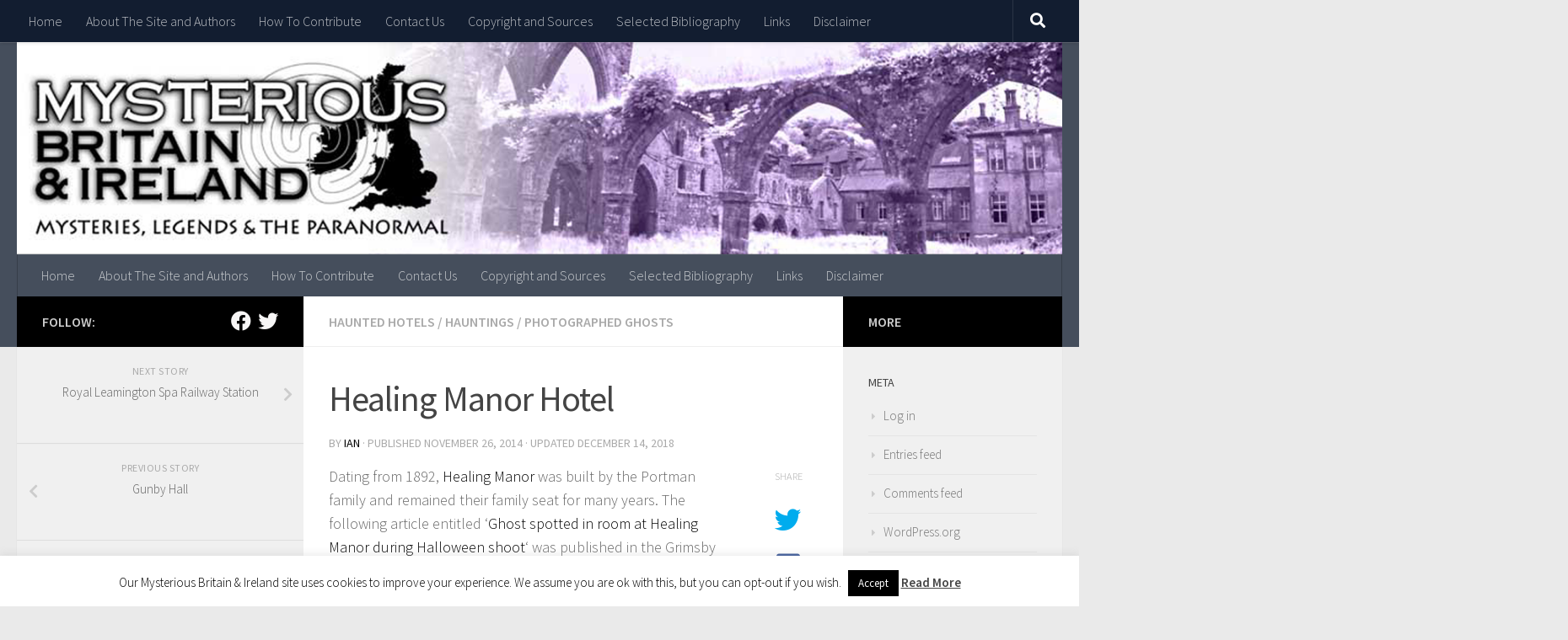

--- FILE ---
content_type: text/html; charset=UTF-8
request_url: https://www.mysteriousbritain.co.uk/hauntings/healing-manor-hotel/
body_size: 20488
content:
<!DOCTYPE html>
<html class="no-js" lang="en-GB">
<head>
  <meta charset="UTF-8">
  <meta name="viewport" content="width=device-width, initial-scale=1.0">
  <link rel="profile" href="https://gmpg.org/xfn/11" />
  <link rel="pingback" href="https://www.mysteriousbritain.co.uk/xmlrpc.php">

  <title>Healing Manor Hotel &#8211; Mysterious Britain &amp; Ireland</title>
<script>document.documentElement.className = document.documentElement.className.replace("no-js","js");</script>
<link rel='dns-prefetch' href='//www.google.com' />
<link rel='dns-prefetch' href='//maxcdn.bootstrapcdn.com' />
<link rel='dns-prefetch' href='//s.w.org' />
<link rel="alternate" type="application/rss+xml" title="Mysterious Britain &amp; Ireland &raquo; Feed" href="https://www.mysteriousbritain.co.uk/feed/" />
<link rel="alternate" type="application/rss+xml" title="Mysterious Britain &amp; Ireland &raquo; Comments Feed" href="https://www.mysteriousbritain.co.uk/comments/feed/" />
<link id="hu-user-gfont" href="//fonts.googleapis.com/css?family=Source+Sans+Pro:400,300italic,300,400italic,600&subset=latin,latin-ext" rel="stylesheet" type="text/css"><link rel="alternate" type="application/rss+xml" title="Mysterious Britain &amp; Ireland &raquo; Healing Manor Hotel Comments Feed" href="https://www.mysteriousbritain.co.uk/hauntings/healing-manor-hotel/feed/" />
		<!-- This site uses the Google Analytics by ExactMetrics plugin v7.9.1 - Using Analytics tracking - https://www.exactmetrics.com/ -->
							<script
				src="//www.googletagmanager.com/gtag/js?id=UA-6138232-1"  data-cfasync="false" data-wpfc-render="false" type="text/javascript" async></script>
			<script data-cfasync="false" data-wpfc-render="false" type="text/javascript">
				var em_version = '7.9.1';
				var em_track_user = true;
				var em_no_track_reason = '';
				
								var disableStrs = [
															'ga-disable-UA-6138232-1',
									];

				/* Function to detect opted out users */
				function __gtagTrackerIsOptedOut() {
					for (var index = 0; index < disableStrs.length; index++) {
						if (document.cookie.indexOf(disableStrs[index] + '=true') > -1) {
							return true;
						}
					}

					return false;
				}

				/* Disable tracking if the opt-out cookie exists. */
				if (__gtagTrackerIsOptedOut()) {
					for (var index = 0; index < disableStrs.length; index++) {
						window[disableStrs[index]] = true;
					}
				}

				/* Opt-out function */
				function __gtagTrackerOptout() {
					for (var index = 0; index < disableStrs.length; index++) {
						document.cookie = disableStrs[index] + '=true; expires=Thu, 31 Dec 2099 23:59:59 UTC; path=/';
						window[disableStrs[index]] = true;
					}
				}

				if ('undefined' === typeof gaOptout) {
					function gaOptout() {
						__gtagTrackerOptout();
					}
				}
								window.dataLayer = window.dataLayer || [];

				window.ExactMetricsDualTracker = {
					helpers: {},
					trackers: {},
				};
				if (em_track_user) {
					function __gtagDataLayer() {
						dataLayer.push(arguments);
					}

					function __gtagTracker(type, name, parameters) {
						if (!parameters) {
							parameters = {};
						}

						if (parameters.send_to) {
							__gtagDataLayer.apply(null, arguments);
							return;
						}

						if (type === 'event') {
							
														parameters.send_to = exactmetrics_frontend.ua;
							__gtagDataLayer(type, name, parameters);
													} else {
							__gtagDataLayer.apply(null, arguments);
						}
					}

					__gtagTracker('js', new Date());
					__gtagTracker('set', {
						'developer_id.dNDMyYj': true,
											});
															__gtagTracker('config', 'UA-6138232-1', {"forceSSL":"true"} );
										window.gtag = __gtagTracker;										(function () {
						/* https://developers.google.com/analytics/devguides/collection/analyticsjs/ */
						/* ga and __gaTracker compatibility shim. */
						var noopfn = function () {
							return null;
						};
						var newtracker = function () {
							return new Tracker();
						};
						var Tracker = function () {
							return null;
						};
						var p = Tracker.prototype;
						p.get = noopfn;
						p.set = noopfn;
						p.send = function () {
							var args = Array.prototype.slice.call(arguments);
							args.unshift('send');
							__gaTracker.apply(null, args);
						};
						var __gaTracker = function () {
							var len = arguments.length;
							if (len === 0) {
								return;
							}
							var f = arguments[len - 1];
							if (typeof f !== 'object' || f === null || typeof f.hitCallback !== 'function') {
								if ('send' === arguments[0]) {
									var hitConverted, hitObject = false, action;
									if ('event' === arguments[1]) {
										if ('undefined' !== typeof arguments[3]) {
											hitObject = {
												'eventAction': arguments[3],
												'eventCategory': arguments[2],
												'eventLabel': arguments[4],
												'value': arguments[5] ? arguments[5] : 1,
											}
										}
									}
									if ('pageview' === arguments[1]) {
										if ('undefined' !== typeof arguments[2]) {
											hitObject = {
												'eventAction': 'page_view',
												'page_path': arguments[2],
											}
										}
									}
									if (typeof arguments[2] === 'object') {
										hitObject = arguments[2];
									}
									if (typeof arguments[5] === 'object') {
										Object.assign(hitObject, arguments[5]);
									}
									if ('undefined' !== typeof arguments[1].hitType) {
										hitObject = arguments[1];
										if ('pageview' === hitObject.hitType) {
											hitObject.eventAction = 'page_view';
										}
									}
									if (hitObject) {
										action = 'timing' === arguments[1].hitType ? 'timing_complete' : hitObject.eventAction;
										hitConverted = mapArgs(hitObject);
										__gtagTracker('event', action, hitConverted);
									}
								}
								return;
							}

							function mapArgs(args) {
								var arg, hit = {};
								var gaMap = {
									'eventCategory': 'event_category',
									'eventAction': 'event_action',
									'eventLabel': 'event_label',
									'eventValue': 'event_value',
									'nonInteraction': 'non_interaction',
									'timingCategory': 'event_category',
									'timingVar': 'name',
									'timingValue': 'value',
									'timingLabel': 'event_label',
									'page': 'page_path',
									'location': 'page_location',
									'title': 'page_title',
								};
								for (arg in args) {
																		if (!(!args.hasOwnProperty(arg) || !gaMap.hasOwnProperty(arg))) {
										hit[gaMap[arg]] = args[arg];
									} else {
										hit[arg] = args[arg];
									}
								}
								return hit;
							}

							try {
								f.hitCallback();
							} catch (ex) {
							}
						};
						__gaTracker.create = newtracker;
						__gaTracker.getByName = newtracker;
						__gaTracker.getAll = function () {
							return [];
						};
						__gaTracker.remove = noopfn;
						__gaTracker.loaded = true;
						window['__gaTracker'] = __gaTracker;
					})();
									} else {
										console.log("");
					(function () {
						function __gtagTracker() {
							return null;
						}

						window['__gtagTracker'] = __gtagTracker;
						window['gtag'] = __gtagTracker;
					})();
									}
			</script>
				<!-- / Google Analytics by ExactMetrics -->
				<script type="text/javascript">
			window._wpemojiSettings = {"baseUrl":"https:\/\/s.w.org\/images\/core\/emoji\/13.0.0\/72x72\/","ext":".png","svgUrl":"https:\/\/s.w.org\/images\/core\/emoji\/13.0.0\/svg\/","svgExt":".svg","source":{"concatemoji":"https:\/\/www.mysteriousbritain.co.uk\/wp-includes\/js\/wp-emoji-release.min.js?ver=5.5.1"}};
			!function(e,a,t){var r,n,o,i,p=a.createElement("canvas"),s=p.getContext&&p.getContext("2d");function c(e,t){var a=String.fromCharCode;s.clearRect(0,0,p.width,p.height),s.fillText(a.apply(this,e),0,0);var r=p.toDataURL();return s.clearRect(0,0,p.width,p.height),s.fillText(a.apply(this,t),0,0),r===p.toDataURL()}function l(e){if(!s||!s.fillText)return!1;switch(s.textBaseline="top",s.font="600 32px Arial",e){case"flag":return!c([127987,65039,8205,9895,65039],[127987,65039,8203,9895,65039])&&(!c([55356,56826,55356,56819],[55356,56826,8203,55356,56819])&&!c([55356,57332,56128,56423,56128,56418,56128,56421,56128,56430,56128,56423,56128,56447],[55356,57332,8203,56128,56423,8203,56128,56418,8203,56128,56421,8203,56128,56430,8203,56128,56423,8203,56128,56447]));case"emoji":return!c([55357,56424,8205,55356,57212],[55357,56424,8203,55356,57212])}return!1}function d(e){var t=a.createElement("script");t.src=e,t.defer=t.type="text/javascript",a.getElementsByTagName("head")[0].appendChild(t)}for(i=Array("flag","emoji"),t.supports={everything:!0,everythingExceptFlag:!0},o=0;o<i.length;o++)t.supports[i[o]]=l(i[o]),t.supports.everything=t.supports.everything&&t.supports[i[o]],"flag"!==i[o]&&(t.supports.everythingExceptFlag=t.supports.everythingExceptFlag&&t.supports[i[o]]);t.supports.everythingExceptFlag=t.supports.everythingExceptFlag&&!t.supports.flag,t.DOMReady=!1,t.readyCallback=function(){t.DOMReady=!0},t.supports.everything||(n=function(){t.readyCallback()},a.addEventListener?(a.addEventListener("DOMContentLoaded",n,!1),e.addEventListener("load",n,!1)):(e.attachEvent("onload",n),a.attachEvent("onreadystatechange",function(){"complete"===a.readyState&&t.readyCallback()})),(r=t.source||{}).concatemoji?d(r.concatemoji):r.wpemoji&&r.twemoji&&(d(r.twemoji),d(r.wpemoji)))}(window,document,window._wpemojiSettings);
		</script>
		<style type="text/css">
img.wp-smiley,
img.emoji {
	display: inline !important;
	border: none !important;
	box-shadow: none !important;
	height: 1em !important;
	width: 1em !important;
	margin: 0 .07em !important;
	vertical-align: -0.1em !important;
	background: none !important;
	padding: 0 !important;
}
</style>
	<link rel='stylesheet' id='wp-block-library-css'  href='https://www.mysteriousbritain.co.uk/wp-includes/css/dist/block-library/style.min.css?ver=5.5.1' type='text/css' media='all' />
<link rel='stylesheet' id='cookie-law-info-css'  href='https://www.mysteriousbritain.co.uk/wp-content/plugins/cookie-law-info/public/css/cookie-law-info-public.css?ver=1.9.1' type='text/css' media='all' />
<link rel='stylesheet' id='cookie-law-info-gdpr-css'  href='https://www.mysteriousbritain.co.uk/wp-content/plugins/cookie-law-info/public/css/cookie-law-info-gdpr.css?ver=1.9.1' type='text/css' media='all' />
<link rel='stylesheet' id='cff-css'  href='https://www.mysteriousbritain.co.uk/wp-content/plugins/custom-facebook-feed/css/cff-style.css?ver=2.16.1' type='text/css' media='all' />
<link rel='stylesheet' id='sb-font-awesome-css'  href='https://maxcdn.bootstrapcdn.com/font-awesome/4.7.0/css/font-awesome.min.css?ver=5.5.1' type='text/css' media='all' />
<link rel='stylesheet' id='ctf_styles-css'  href='https://www.mysteriousbritain.co.uk/wp-content/plugins/custom-twitter-feeds/css/ctf-styles.min.css?ver=2.0.3' type='text/css' media='all' />
<link rel='stylesheet' id='wpsf_wpsf-css'  href='https://www.mysteriousbritain.co.uk/wp-content/plugins/wp-spam-fighter/css/wpsf.css?ver=0.5.1' type='text/css' media='all' />
<link rel='stylesheet' id='hueman-main-style-css'  href='https://www.mysteriousbritain.co.uk/wp-content/themes/hueman/assets/front/css/main.min.css?ver=3.6.4' type='text/css' media='all' />
<style id='hueman-main-style-inline-css' type='text/css'>
body { font-family:'Source Sans Pro', Arial, sans-serif;font-size:1.00rem }@media only screen and (min-width: 720px) {
        .nav > li { font-size:1.00rem; }
      }::selection { background-color: #000000; }
::-moz-selection { background-color: #000000; }a,a>span.hu-external::after,.themeform label .required,#flexslider-featured .flex-direction-nav .flex-next:hover,#flexslider-featured .flex-direction-nav .flex-prev:hover,.post-hover:hover .post-title a,.post-title a:hover,.sidebar.s1 .post-nav li a:hover i,.content .post-nav li a:hover i,.post-related a:hover,.sidebar.s1 .widget_rss ul li a,#footer .widget_rss ul li a,.sidebar.s1 .widget_calendar a,#footer .widget_calendar a,.sidebar.s1 .alx-tab .tab-item-category a,.sidebar.s1 .alx-posts .post-item-category a,.sidebar.s1 .alx-tab li:hover .tab-item-title a,.sidebar.s1 .alx-tab li:hover .tab-item-comment a,.sidebar.s1 .alx-posts li:hover .post-item-title a,#footer .alx-tab .tab-item-category a,#footer .alx-posts .post-item-category a,#footer .alx-tab li:hover .tab-item-title a,#footer .alx-tab li:hover .tab-item-comment a,#footer .alx-posts li:hover .post-item-title a,.comment-tabs li.active a,.comment-awaiting-moderation,.child-menu a:hover,.child-menu .current_page_item > a,.wp-pagenavi a{ color: #000000; }input[type="submit"],.themeform button[type="submit"],.sidebar.s1 .sidebar-top,.sidebar.s1 .sidebar-toggle,#flexslider-featured .flex-control-nav li a.flex-active,.post-tags a:hover,.sidebar.s1 .widget_calendar caption,#footer .widget_calendar caption,.author-bio .bio-avatar:after,.commentlist li.bypostauthor > .comment-body:after,.commentlist li.comment-author-admin > .comment-body:after{ background-color: #000000; }.post-format .format-container { border-color: #000000; }.sidebar.s1 .alx-tabs-nav li.active a,#footer .alx-tabs-nav li.active a,.comment-tabs li.active a,.wp-pagenavi a:hover,.wp-pagenavi a:active,.wp-pagenavi span.current{ border-bottom-color: #000000!important; }.sidebar.s2 .post-nav li a:hover i,
.sidebar.s2 .widget_rss ul li a,
.sidebar.s2 .widget_calendar a,
.sidebar.s2 .alx-tab .tab-item-category a,
.sidebar.s2 .alx-posts .post-item-category a,
.sidebar.s2 .alx-tab li:hover .tab-item-title a,
.sidebar.s2 .alx-tab li:hover .tab-item-comment a,
.sidebar.s2 .alx-posts li:hover .post-item-title a { color: #000000; }
.sidebar.s2 .sidebar-top,.sidebar.s2 .sidebar-toggle,.post-comments,.jp-play-bar,.jp-volume-bar-value,.sidebar.s2 .widget_calendar caption{ background-color: #000000; }.sidebar.s2 .alx-tabs-nav li.active a { border-bottom-color: #000000; }
.post-comments::before { border-right-color: #000000; }
      .is-scrolled #header #nav-mobile { background-color: #454e5c; background-color: rgba(69,78,92,0.90) }body { background-color: #eaeaea; }
</style>
<link rel='stylesheet' id='hueman-font-awesome-css'  href='https://www.mysteriousbritain.co.uk/wp-content/themes/hueman/assets/front/css/font-awesome.min.css?ver=3.6.4' type='text/css' media='all' />
<script type='text/javascript' src='https://www.mysteriousbritain.co.uk/wp-content/plugins/google-analytics-dashboard-for-wp/assets/js/frontend-gtag.min.js?ver=7.9.1' id='exactmetrics-frontend-script-js'></script>
<script data-cfasync="false" data-wpfc-render="false" type="text/javascript" id='exactmetrics-frontend-script-js-extra'>/* <![CDATA[ */
var exactmetrics_frontend = {"js_events_tracking":"true","download_extensions":"zip,mp3,mpeg,pdf,docx,pptx,xlsx,rar","inbound_paths":"[{\"path\":\"\\\/go\\\/\",\"label\":\"affiliate\"},{\"path\":\"\\\/recommend\\\/\",\"label\":\"affiliate\"}]","home_url":"https:\/\/www.mysteriousbritain.co.uk","hash_tracking":"false","ua":"UA-6138232-1","v4_id":""};/* ]]> */
</script>
<script type='text/javascript' id="nb-jquery" src='https://www.mysteriousbritain.co.uk/wp-includes/js/jquery/jquery.js?ver=1.12.4-wp' id='jquery-core-js'></script>
<script type='text/javascript' id='cookie-law-info-js-extra'>
/* <![CDATA[ */
var Cli_Data = {"nn_cookie_ids":[],"cookielist":[],"ccpaEnabled":"","ccpaRegionBased":"","ccpaBarEnabled":"","ccpaType":"gdpr","js_blocking":"","custom_integration":"","triggerDomRefresh":""};
var cli_cookiebar_settings = {"animate_speed_hide":"500","animate_speed_show":"500","background":"#FFF","border":"#b1a6a6c2","border_on":"","button_1_button_colour":"#000","button_1_button_hover":"#000000","button_1_link_colour":"#fff","button_1_as_button":"1","button_1_new_win":"","button_2_button_colour":"#333","button_2_button_hover":"#292929","button_2_link_colour":"#444","button_2_as_button":"","button_2_hidebar":"","button_3_button_colour":"#000","button_3_button_hover":"#000000","button_3_link_colour":"#fff","button_3_as_button":"1","button_3_new_win":"","button_4_button_colour":"#000","button_4_button_hover":"#000000","button_4_link_colour":"#fff","button_4_as_button":"1","font_family":"inherit","header_fix":"","notify_animate_hide":"1","notify_animate_show":"","notify_div_id":"#cookie-law-info-bar","notify_position_horizontal":"right","notify_position_vertical":"bottom","scroll_close":"","scroll_close_reload":"","accept_close_reload":"","reject_close_reload":"","showagain_tab":"1","showagain_background":"#fff","showagain_border":"#000","showagain_div_id":"#cookie-law-info-again","showagain_x_position":"100px","text":"#000","show_once_yn":"","show_once":"10000","logging_on":"","as_popup":"","popup_overlay":"1","bar_heading_text":"","cookie_bar_as":"banner","popup_showagain_position":"bottom-right","widget_position":"left"};
var log_object = {"ajax_url":"https:\/\/www.mysteriousbritain.co.uk\/wp-admin\/admin-ajax.php"};
/* ]]> */
</script>
<script type='text/javascript' src='https://www.mysteriousbritain.co.uk/wp-content/plugins/cookie-law-info/public/js/cookie-law-info-public.js?ver=1.9.1' id='cookie-law-info-js'></script>
<script type='text/javascript' src='https://www.google.com/recaptcha/api.js?ver=5.5.1' id='recaptcha-js'></script>
<link rel="https://api.w.org/" href="https://www.mysteriousbritain.co.uk/wp-json/" /><link rel="alternate" type="application/json" href="https://www.mysteriousbritain.co.uk/wp-json/wp/v2/posts/4442" /><link rel="EditURI" type="application/rsd+xml" title="RSD" href="https://www.mysteriousbritain.co.uk/xmlrpc.php?rsd" />
<link rel="wlwmanifest" type="application/wlwmanifest+xml" href="https://www.mysteriousbritain.co.uk/wp-includes/wlwmanifest.xml" /> 
<link rel='prev' title='Gunby Hall' href='https://www.mysteriousbritain.co.uk/hauntings/gunby-hall/' />
<link rel='next' title='Royal Leamington Spa Railway Station' href='https://www.mysteriousbritain.co.uk/hauntings/royal-leamington-spa-railway-station/' />
<meta name="generator" content="WordPress 5.5.1" />
<link rel="canonical" href="https://www.mysteriousbritain.co.uk/hauntings/healing-manor-hotel/" />
<link rel='shortlink' href='https://www.mysteriousbritain.co.uk/?p=4442' />
<link rel="alternate" type="application/json+oembed" href="https://www.mysteriousbritain.co.uk/wp-json/oembed/1.0/embed?url=https%3A%2F%2Fwww.mysteriousbritain.co.uk%2Fhauntings%2Fhealing-manor-hotel%2F" />
<link rel="alternate" type="text/xml+oembed" href="https://www.mysteriousbritain.co.uk/wp-json/oembed/1.0/embed?url=https%3A%2F%2Fwww.mysteriousbritain.co.uk%2Fhauntings%2Fhealing-manor-hotel%2F&#038;format=xml" />
<script type="text/javascript"> 

/**  all layers have to be in this global array - in further process each map will have something like vectorM[map_ol3js_n][layer_n] */
var vectorM = [[]];


/** put translations from PHP/mo to JavaScript */
var translations = [];

/** global GET-Parameters */
var HTTP_GET_VARS = [];

</script><!-- OSM plugin V6.0.1: did not add geo meta tags. --> 
<!--[if lt IE 9]>
<script src="https://www.mysteriousbritain.co.uk/wp-content/themes/hueman/assets/front/js/ie/html5shiv-printshiv.min.js"></script>
<script src="https://www.mysteriousbritain.co.uk/wp-content/themes/hueman/assets/front/js/ie/selectivizr.js"></script>
<![endif]-->
<style type="text/css">.recentcomments a{display:inline !important;padding:0 !important;margin:0 !important;}</style></head>

<body class="post-template-default single single-post postid-4442 single-format-standard wp-embed-responsive sek-hide-rc-badge col-3cm full-width topbar-enabled header-desktop-sticky header-mobile-sticky chrome">
<div id="wrapper">
  <a class="screen-reader-text skip-link" href="#content">Skip to content</a>
  
  <header id="header" class="top-menu-mobile-on one-mobile-menu top_menu header-ads-desktop  topbar-transparent has-header-img">
        <nav class="nav-container group mobile-menu mobile-sticky " id="nav-mobile" data-menu-id="header-1">
  <div class="mobile-title-logo-in-header"><p class="site-title">                  <a class="custom-logo-link" href="https://www.mysteriousbritain.co.uk/" rel="home" title="Mysterious Britain &amp; Ireland | Home page">Mysterious Britain &amp; Ireland</a>                </p></div>
        
                    <!-- <div class="ham__navbar-toggler collapsed" aria-expanded="false">
          <div class="ham__navbar-span-wrapper">
            <span class="ham-toggler-menu__span"></span>
          </div>
        </div> -->
        <button class="ham__navbar-toggler-two collapsed" title="Menu" aria-expanded="false">
          <span class="ham__navbar-span-wrapper">
            <span class="line line-1"></span>
            <span class="line line-2"></span>
            <span class="line line-3"></span>
          </span>
        </button>
            
      <div class="nav-text"></div>
      <div class="nav-wrap container">
                  <ul class="nav container-inner group mobile-search">
                            <li>
                  <form role="search" method="get" class="search-form" action="https://www.mysteriousbritain.co.uk/">
				<label>
					<span class="screen-reader-text">Search for:</span>
					<input type="search" class="search-field" placeholder="Search &hellip;" value="" name="s" />
				</label>
				<input type="submit" class="search-submit" value="Search" />
			</form>                </li>
                      </ul>
                <ul id="menu-main-menu" class="nav container-inner group"><li id="menu-item-5203" class="menu-item menu-item-type-custom menu-item-object-custom menu-item-home menu-item-5203"><a href="http://www.mysteriousbritain.co.uk/">Home</a></li>
<li id="menu-item-5196" class="menu-item menu-item-type-post_type menu-item-object-page menu-item-5196"><a href="https://www.mysteriousbritain.co.uk/about-the-site-and-authors/">About The Site and Authors</a></li>
<li id="menu-item-5197" class="menu-item menu-item-type-post_type menu-item-object-page menu-item-5197"><a href="https://www.mysteriousbritain.co.uk/how-to-contribute/">How To Contribute</a></li>
<li id="menu-item-5199" class="menu-item menu-item-type-post_type menu-item-object-page menu-item-5199"><a href="https://www.mysteriousbritain.co.uk/contact-us/">Contact Us</a></li>
<li id="menu-item-5200" class="menu-item menu-item-type-post_type menu-item-object-page menu-item-5200"><a href="https://www.mysteriousbritain.co.uk/copyright-and-sources/">Copyright and Sources</a></li>
<li id="menu-item-5201" class="menu-item menu-item-type-post_type menu-item-object-page menu-item-5201"><a href="https://www.mysteriousbritain.co.uk/selected-bibliography/">Selected Bibliography</a></li>
<li id="menu-item-5198" class="menu-item menu-item-type-post_type menu-item-object-page menu-item-5198"><a href="https://www.mysteriousbritain.co.uk/links/">Links</a></li>
<li id="menu-item-5202" class="menu-item menu-item-type-post_type menu-item-object-page menu-item-5202"><a href="https://www.mysteriousbritain.co.uk/disclaimer/">Disclaimer</a></li>
</ul>      </div>
</nav><!--/#nav-topbar-->  
        <nav class="nav-container group desktop-menu desktop-sticky " id="nav-topbar" data-menu-id="header-2">
    <div class="nav-text"></div>
  <div class="topbar-toggle-down">
    <i class="fas fa-angle-double-down" aria-hidden="true" data-toggle="down" title="Expand menu"></i>
    <i class="fas fa-angle-double-up" aria-hidden="true" data-toggle="up" title="Collapse menu"></i>
  </div>
  <div class="nav-wrap container">
    <ul id="menu-main-menu-1" class="nav container-inner group"><li class="menu-item menu-item-type-custom menu-item-object-custom menu-item-home menu-item-5203"><a href="http://www.mysteriousbritain.co.uk/">Home</a></li>
<li class="menu-item menu-item-type-post_type menu-item-object-page menu-item-5196"><a href="https://www.mysteriousbritain.co.uk/about-the-site-and-authors/">About The Site and Authors</a></li>
<li class="menu-item menu-item-type-post_type menu-item-object-page menu-item-5197"><a href="https://www.mysteriousbritain.co.uk/how-to-contribute/">How To Contribute</a></li>
<li class="menu-item menu-item-type-post_type menu-item-object-page menu-item-5199"><a href="https://www.mysteriousbritain.co.uk/contact-us/">Contact Us</a></li>
<li class="menu-item menu-item-type-post_type menu-item-object-page menu-item-5200"><a href="https://www.mysteriousbritain.co.uk/copyright-and-sources/">Copyright and Sources</a></li>
<li class="menu-item menu-item-type-post_type menu-item-object-page menu-item-5201"><a href="https://www.mysteriousbritain.co.uk/selected-bibliography/">Selected Bibliography</a></li>
<li class="menu-item menu-item-type-post_type menu-item-object-page menu-item-5198"><a href="https://www.mysteriousbritain.co.uk/links/">Links</a></li>
<li class="menu-item menu-item-type-post_type menu-item-object-page menu-item-5202"><a href="https://www.mysteriousbritain.co.uk/disclaimer/">Disclaimer</a></li>
</ul>  </div>
      <div id="topbar-header-search" class="container">
      <div class="container-inner">
        <button class="toggle-search"><i class="fas fa-search"></i></button>
        <div class="search-expand">
          <div class="search-expand-inner"><form role="search" method="get" class="search-form" action="https://www.mysteriousbritain.co.uk/">
				<label>
					<span class="screen-reader-text">Search for:</span>
					<input type="search" class="search-field" placeholder="Search &hellip;" value="" name="s" />
				</label>
				<input type="submit" class="search-submit" value="Search" />
			</form></div>
        </div>
      </div><!--/.container-inner-->
    </div><!--/.container-->
  
</nav><!--/#nav-topbar-->  
  <div class="container group">
        <div class="container-inner">

                <div id="header-image-wrap">
              <div class="group hu-pad central-header-zone">
                                                  </div>

              <a href="https://www.mysteriousbritain.co.uk/" rel="home"><img src="https://www.mysteriousbritain.co.uk/wp-content/uploads/2018/07/Mybrit_banner2.png" width="1380" height="280" alt="Mysterious Britain &amp; Ireland" class="new-site-image" /></a>          </div>
      
                <nav class="nav-container group desktop-menu " id="nav-header" data-menu-id="header-3">
    <div class="nav-text"><!-- put your mobile menu text here --></div>

  <div class="nav-wrap container">
        <ul id="menu-main-menu-2" class="nav container-inner group"><li class="menu-item menu-item-type-custom menu-item-object-custom menu-item-home menu-item-5203"><a href="http://www.mysteriousbritain.co.uk/">Home</a></li>
<li class="menu-item menu-item-type-post_type menu-item-object-page menu-item-5196"><a href="https://www.mysteriousbritain.co.uk/about-the-site-and-authors/">About The Site and Authors</a></li>
<li class="menu-item menu-item-type-post_type menu-item-object-page menu-item-5197"><a href="https://www.mysteriousbritain.co.uk/how-to-contribute/">How To Contribute</a></li>
<li class="menu-item menu-item-type-post_type menu-item-object-page menu-item-5199"><a href="https://www.mysteriousbritain.co.uk/contact-us/">Contact Us</a></li>
<li class="menu-item menu-item-type-post_type menu-item-object-page menu-item-5200"><a href="https://www.mysteriousbritain.co.uk/copyright-and-sources/">Copyright and Sources</a></li>
<li class="menu-item menu-item-type-post_type menu-item-object-page menu-item-5201"><a href="https://www.mysteriousbritain.co.uk/selected-bibliography/">Selected Bibliography</a></li>
<li class="menu-item menu-item-type-post_type menu-item-object-page menu-item-5198"><a href="https://www.mysteriousbritain.co.uk/links/">Links</a></li>
<li class="menu-item menu-item-type-post_type menu-item-object-page menu-item-5202"><a href="https://www.mysteriousbritain.co.uk/disclaimer/">Disclaimer</a></li>
</ul>  </div>
</nav><!--/#nav-header-->      
    </div><!--/.container-inner-->
      </div><!--/.container-->

</header><!--/#header-->
  
  <div class="container" id="page">
    <div class="container-inner">
            <div class="main">
        <div class="main-inner group">
          
              <section class="content" id="content">
              <div class="page-title hu-pad group">
          	    		<ul class="meta-single group">
    			<li class="category"><a href="https://www.mysteriousbritain.co.uk/category/hauntings/haunted-hotels/" rel="category tag">Haunted Hotels</a> <span>/</span> <a href="https://www.mysteriousbritain.co.uk/category/hauntings/" rel="category tag">Hauntings</a> <span>/</span> <a href="https://www.mysteriousbritain.co.uk/category/hauntings/photographed-ghosts/" rel="category tag">Photographed Ghosts</a></li>
    			    		</ul>
            
    </div><!--/.page-title-->
          <div class="hu-pad group">
                                                        <article class="post-4442 post type-post status-publish format-standard has-post-thumbnail hentry category-haunted-hotels category-hauntings category-photographed-ghosts countryandcounty-england countryandcounty-europe countryandcounty-lincolnshire countryandcounty-united-kingdom specificlocation-grimsby specificlocation-healing">
    <div class="post-inner group">

      <h1 class="post-title entry-title">Healing Manor Hotel</h1>
  <p class="post-byline">
       by     <span class="vcard author">
       <span class="fn"><a href="https://www.mysteriousbritain.co.uk/author/admin/" title="Posts by Ian" rel="author">Ian</a></span>
     </span>
     &middot;
                            
                                Published <time class="published" datetime="2014-11-26T15:17:03+00:00">November 26, 2014</time>
                &middot; Updated <time class="updated" datetime="2018-12-14T15:42:56+00:00">December 14, 2018</time>
                      </p>

                                
      <div class="clear"></div>

      <div class="entry themeform share">
        <div class="entry-inner">
                                                    <p>Dating from 1892, <a href="http://www.healingmanorhotel.co.uk/">Healing Manor</a> was built by the Portman family and remained their family seat for many years. The following article entitled &#8216;<a href="http://www.grimsbytelegraph.co.uk/Ghost-spotted-room-Healing-Manor-Halloween-shoot/story-23786251-detail/story.html#ixzz3K5T1HdBp">Ghost spotted in room at Healing Manor during Halloween shoot</a>&#8216; was published in the Grimsby Telegraph on 30 October 2014.</p>
<p><em>A beauty queen was spooked after a picture from a photo shoot at Healing Manor appeared to show a ghostly figure looking out from the window behind her.</em></p>
<p>Former Miss Lincolnshire Siana Hemmings said her “whole body shivered” upon seeing the apparition, which she believes could be former owner of the manor Viscount Portman.</p>
<p>The 23-year-old from Scunthorpe was modelling for a Halloween-themed bridal couture shoot organised by The Wedding and Flower Boutique, Joanna Leigh Couture, make-up artist Tina Brocklebank and Cherry Blossom Hair Boutique, featuring pumpkins and candles.</p>
<p>She was sent some pictures from the shoot by photographer Tracy Conway-Smith, not noticing the figure behind the right-hand window pane.</p>
<p>But when this picture, above, was posted on Facebook, somebody asked: “Who is the girl in the window above you?”</p>
<p>Siana said: “My mum rang me and said ‘who’s the woman in the window?’ I hadn’t even noticed it. When I saw it my whole body shivered. I was instantly creeped out. It’s very eerie.”</p>
<p>Intrigued, the model started looking into the history of the hotel, and discovered that it was listed as a haunted building on the website Haunted Lincolnshire.</p>
<p>She also contacted the hotel, where staff told her about Viscount Portman, whose pipe smoke can often be smelt in parts of the building.</p>
<p>She said a picture of him resembled the ghost looking down on her shoot.</p>
<p>“It’s definitely a haunted house. But I’m quite into old buildings and ghost stories so I would definitely go back, but I don’t think I will be staying in that particular room!”</p>
<p>Danielle Bizby, an admin assistant at Healing Manor, said there had been several reports from staff and guests of spooky goings on at the venue.</p>
<p>Danielle, who has researched the history of the building, said: “The Portman family were the longest running owners and left in about 1964. We know Viscount Portman liked his tobacco and his pipe, and the smoke can often be smelt in the building, mainly in the entrance area and up and down the stairs.</p>
<p>“One lady who stays with us quite regularly said she woke up one night and the room was full of pipe smoke.”</p>
<p>She revealed there had been several reported sightings of mysterious shadows moving around the hotel corridors.</p>
<p>And she said several staff had heard the clattering of horse’s hooves outside, which may belong to former Grand National winner Cure-All, who was stabled at the site in the 1840s.</p>
<p><div class="leaflet-map WPLeafletMap" style="height:400px; width:100%;"></div><script>
window.WPLeafletMapPlugin = window.WPLeafletMapPlugin || [];
window.WPLeafletMapPlugin.push(function WPLeafletMapShortcode() {/*<script>*/
var baseUrl = 'https://{s}.tile.openstreetmap.org/{z}/{x}/{y}.png';
var base = (!baseUrl && window.MQ) ? 
    window.MQ.mapLayer() : L.tileLayer(baseUrl, 
        L.Util.extend({}, {
            detectRetina: 0,
            minZoom: 0,
            maxZoom: 20,
        }, 
        {"subdomains":"abc","noWrap":false}        )
    );
    var options = L.Util.extend({}, {
        layers: [base],
        attributionControl: false
    }, 
    {"zoomControl":true,"scrollWheelZoom":false,"doubleClickZoom":true,"fitBounds":false,"minZoom":0,"maxZoom":20,"attribution":"<a href=\"http:\/\/leafletjs.com\" title=\"A JS library for interactive maps\">Leaflet<\/a>; \\r\\n\u00a9 <a href=\"http:\/\/www.openstreetmap.org\/copyright\">OpenStreetMap<\/a> contributors"}, 
    {});
window.WPLeafletMapPlugin.createMap(options).setView([53.57261,-0.168046],12);});</script><br />
<script>
window.WPLeafletMapPlugin = window.WPLeafletMapPlugin || [];
window.WPLeafletMapPlugin.push(function WPLeafletMarkerShortcode() {/*<script>*/
var map = window.WPLeafletMapPlugin.getCurrentMap();
var group = window.WPLeafletMapPlugin.getCurrentGroup();
var marker_options = window.WPLeafletMapPlugin.getIconOptions({});
var marker = L.marker(
    [0,0], 
    marker_options
);
var is_image = map.is_image_map;
    marker.setLatLng( map.getCenter() );
if (marker_options.draggable) {
    marker.on('dragend', function () {
        var latlng = this.getLatLng();
        var lat = latlng.lat;
        var lng = latlng.lng;
        if (is_image) {
            console.log('leaflet-marker y=' + lat + ' x=' + lng);
        } else {
            console.log('leaflet-marker lat=' + lat + ' lng=' + lng);
        }
    });
}
marker.addTo( group );
window.WPLeafletMapPlugin.markers.push( marker );
        });</script></p>
                                                    <nav class="pagination group">
                      </nav><!--/.pagination-->
        </div>

        <div class="sharrre-container no-counter">
	<span>Share</span>
  	   <div id="twitter" data-url="https://www.mysteriousbritain.co.uk/hauntings/healing-manor-hotel/" data-text="Healing Manor Hotel" data-title="Tweet"><a class="box" href="#"><div class="count" href="#"><i class="fas fa-plus"></i></div><div class="share"><i class="fab fa-twitter"></i></div></a></div>
    	   <div id="facebook" data-url="https://www.mysteriousbritain.co.uk/hauntings/healing-manor-hotel/" data-text="Healing Manor Hotel" data-title="Like"></div>
      </div><!--/.sharrre-container-->
<style type="text/css"></style>
<script type="text/javascript">
  	// Sharrre
  	jQuery( function($) {
      //<temporary>
      $('head').append( $( '<style>', { id : 'hide-sharre-count', type : 'text/css', html:'.sharrre-container.no-counter .box .count {display:none;}' } ) );
      //</temporary>
                		$('#twitter').sharrre({
        			share: {
        				twitter: true
        			},
        			template: '<a class="box" href="#"><div class="count"><i class="fa fa-plus"></i></div><div class="share"><i class="fab fa-twitter"></i></div></a>',
        			enableHover: false,
        			enableTracking: true,
        			buttons: { twitter: {via: ''}},
        			click: function(api, options){
        				api.simulateClick();
        				api.openPopup('twitter');
        			}
        		});
            		            $('#facebook').sharrre({
        			share: {
        				facebook: true
        			},
        			template: '<a class="box" href="#"><div class="count"><i class="fa fa-plus"></i></div><div class="share"><i class="fab fa-facebook-square"></i></div></a>',
        			enableHover: false,
        			enableTracking: true,
              buttons:{layout: 'box_count'},
        			click: function(api, options){
        				api.simulateClick();
        				api.openPopup('facebook');
        			}
        		});
                        
    		
    			// Scrollable sharrre bar, contributed by Erik Frye. Awesome!
    			var $_shareContainer = $(".sharrre-container"),
    			    $_header         = $('#header'),
    			    $_postEntry      = $('.entry'),
        			$window          = $(window),
        			startSharePosition = $_shareContainer.offset(),//object
        			contentBottom    = $_postEntry.offset().top + $_postEntry.outerHeight(),
        			topOfTemplate    = $_header.offset().top,
              topSpacing       = _setTopSpacing();

          //triggered on scroll
    			shareScroll = function(){
      				var scrollTop     = $window.scrollTop() + topOfTemplate,
      				    stopLocation  = contentBottom - ($_shareContainer.outerHeight() + topSpacing);

              $_shareContainer.css({position : 'fixed'});

      				if( scrollTop > stopLocation ){
      					  $_shareContainer.css( { position:'relative' } );
                  $_shareContainer.offset(
                      {
                        top: contentBottom - $_shareContainer.outerHeight(),
                        left: startSharePosition.left,
                      }
                  );
      				}
      				else if (scrollTop >= $_postEntry.offset().top - topSpacing){
      					 $_shareContainer.css( { position:'fixed',top: '100px' } );
                 $_shareContainer.offset(
                      {
                        //top: scrollTop + topSpacing,
                        left: startSharePosition.left,
                      }
                  );
      				} else if (scrollTop < startSharePosition.top + ( topSpacing - 1 ) ) {
      					 $_shareContainer.css( { position:'relative' } );
                 $_shareContainer.offset(
                      {
                        top: $_postEntry.offset().top,
                        left:startSharePosition.left,
                      }
                  );
      				}
    			},

          //triggered on resize
    			shareMove = function() {
      				startSharePosition = $_shareContainer.offset();
      				contentBottom = $_postEntry.offset().top + $_postEntry.outerHeight();
      				topOfTemplate = $_header.offset().top;
      				_setTopSpacing();
    			};

    			/* As new images load the page content body gets longer. The bottom of the content area needs to be adjusted in case images are still loading. */
    			setTimeout( function() {
    				  contentBottom = $_postEntry.offset().top + $_postEntry.outerHeight();
    			}, 2000);

          function _setTopSpacing(){
              var distanceFromTop  = 20;

              if( $window.width() > 1024 ) {
                topSpacing = distanceFromTop + $('.nav-wrap').outerHeight();
              } else {
                topSpacing = distanceFromTop;
              }
              return topSpacing;
          }

          //setup event listeners
          $window.on('scroll', _.throttle( function() {
              if ( $window.width() > 719 ) {
                  shareScroll();
              } else {
                  $_shareContainer.css({
                      top:'',
                      left:'',
                      position:''
                  })
              }
          }, 50 ) );
          $window.on('resize', _.debounce( function() {
              if ( $window.width() > 719 ) {
                  shareMove();
              } else {
                  $_shareContainer.css({
                      top:'',
                      left:'',
                      position:''
                  })
              }
          }, 50 ) );
    		
  	});
</script>
        <div class="clear"></div>
      </div><!--/.entry-->

    </div><!--/.post-inner-->
  </article><!--/.post-->
                                          
<div class="clear"></div>





<h4 class="heading">
	<i class="far fa-hand-point-right"></i>You may also like...</h4>

<ul class="related-posts group">
  		<li class="related post-hover">
		<article class="post-4234 post type-post status-publish format-standard has-post-thumbnail hentry category-haunted-pubs category-hauntings countryandcounty-england countryandcounty-europe countryandcounty-united-kingdom countryandcounty-warwickshire countryandcounty-west-midlands specificlocation-earlswood specificlocation-solihull">

			<div class="post-thumbnail">
				<a href="https://www.mysteriousbritain.co.uk/hauntings/the-bulls-head-earlswood/" class="hu-rel-post-thumb">
					<img width="520" height="245" src="https://www.mysteriousbritain.co.uk/wp-content/uploads/2018/12/1024px-The_Bulls_Head_Pub_Earlswood_Solihull_-_geograph.org_.uk_-_1704613-520x245.jpg" class="attachment-thumb-medium size-thumb-medium wp-post-image" alt="" loading="lazy" />																			</a>
							</div><!--/.post-thumbnail-->

			<div class="related-inner">

				<h4 class="post-title entry-title">
					<a href="https://www.mysteriousbritain.co.uk/hauntings/the-bulls-head-earlswood/" rel="bookmark" title="Permalink to The Bull&#8217;s Head, Earlswood">The Bull&#8217;s Head, Earlswood</a>
				</h4><!--/.post-title-->

				<div class="post-meta group">
					<p class="post-date">
  <time class="published updated" datetime="2013-05-17 21:23:25">May 17, 2013</time>
</p>

  <p class="post-byline" style="display:none">&nbsp;by    <span class="vcard author">
      <span class="fn"><a href="https://www.mysteriousbritain.co.uk/author/admin/" title="Posts by Ian" rel="author">Ian</a></span>
    </span> &middot; Published <span class="published">May 17, 2013</span>
     &middot; Last modified <span class="updated">December 22, 2018</span>  </p>
				</div><!--/.post-meta-->

			</div><!--/.related-inner-->

		</article>
	</li><!--/.related-->
		<li class="related post-hover">
		<article class="post-2987 post type-post status-publish format-standard has-post-thumbnail hentry category-apparitions category-hauntings countryandcounty-dorset countryandcounty-england countryandcounty-europe countryandcounty-united-kingdom specificlocation-bridport specificlocation-litton-cheney">

			<div class="post-thumbnail">
				<a href="https://www.mysteriousbritain.co.uk/hauntings/bagley-house/" class="hu-rel-post-thumb">
					<img width="260" height="245" src="https://www.mysteriousbritain.co.uk/wp-content/uploads/2008/09/Generic_MBlogo1-260x245.png" class="attachment-thumb-medium size-thumb-medium wp-post-image" alt="" loading="lazy" />																			</a>
							</div><!--/.post-thumbnail-->

			<div class="related-inner">

				<h4 class="post-title entry-title">
					<a href="https://www.mysteriousbritain.co.uk/hauntings/bagley-house/" rel="bookmark" title="Permalink to Bagley House">Bagley House</a>
				</h4><!--/.post-title-->

				<div class="post-meta group">
					<p class="post-date">
  <time class="published updated" datetime="2008-08-15 19:44:46">August 15, 2008</time>
</p>

  <p class="post-byline" style="display:none">&nbsp;by    <span class="vcard author">
      <span class="fn"><a href="https://www.mysteriousbritain.co.uk/author/admin/" title="Posts by Ian" rel="author">Ian</a></span>
    </span> &middot; Published <span class="published">August 15, 2008</span>
     &middot; Last modified <span class="updated">November 21, 2018</span>  </p>
				</div><!--/.post-meta-->

			</div><!--/.related-inner-->

		</article>
	</li><!--/.related-->
		<li class="related post-hover">
		<article class="post-4465 post type-post status-publish format-standard has-post-thumbnail hentry category-apparitions category-haunted-pubs category-hauntings countryandcounty-england countryandcounty-europe countryandcounty-united-kingdom countryandcounty-west-midlands specificlocation-dudley specificlocation-gornal-wood">

			<div class="post-thumbnail">
				<a href="https://www.mysteriousbritain.co.uk/hauntings/bush-inn-gornal-wood/" class="hu-rel-post-thumb">
					<img width="300" height="225" src="https://www.mysteriousbritain.co.uk/wp-content/uploads/2018/10/bush_inn.jpg" class="attachment-thumb-medium size-thumb-medium wp-post-image" alt="" loading="lazy" />																			</a>
							</div><!--/.post-thumbnail-->

			<div class="related-inner">

				<h4 class="post-title entry-title">
					<a href="https://www.mysteriousbritain.co.uk/hauntings/bush-inn-gornal-wood/" rel="bookmark" title="Permalink to Bush Inn, Gornal Wood">Bush Inn, Gornal Wood</a>
				</h4><!--/.post-title-->

				<div class="post-meta group">
					<p class="post-date">
  <time class="published updated" datetime="2015-01-30 20:26:32">January 30, 2015</time>
</p>

  <p class="post-byline" style="display:none">&nbsp;by    <span class="vcard author">
      <span class="fn"><a href="https://www.mysteriousbritain.co.uk/author/admin/" title="Posts by Ian" rel="author">Ian</a></span>
    </span> &middot; Published <span class="published">January 30, 2015</span>
     &middot; Last modified <span class="updated">December 22, 2018</span>  </p>
				</div><!--/.post-meta-->

			</div><!--/.related-inner-->

		</article>
	</li><!--/.related-->
		  
</ul><!--/.post-related-->



<section id="comments" class="themeform">

	
		<h3 class="heading">1 Response</h3>

		<ul class="comment-tabs group">
			<li class="active"><a href="#commentlist-container"><i class="far fa-comments"></i>Comments<span>1</span></a></li>
			<li><a href="#pinglist-container"><i class="fas fa-share"></i>Pingbacks<span>0</span></a></li>
		</ul>

				<div id="commentlist-container" class="comment-tab">

			<ol class="commentlist">
						<li class="comment byuser comment-author-cunobelinus even thread-even depth-1" id="comment-5213">
				<div id="div-comment-5213" class="comment-body">
				<div class="comment-author vcard">
			<img alt='' src='https://secure.gravatar.com/avatar/312fc78c6f35d7c4b1addde155a3c8bb?s=48&#038;d=mm&#038;r=g' srcset='https://secure.gravatar.com/avatar/312fc78c6f35d7c4b1addde155a3c8bb?s=96&#038;d=mm&#038;r=g 2x' class='avatar avatar-48 photo' height='48' width='48' loading='lazy'/>			<cite class="fn">Cunobelinus</cite> <span class="says">says:</span>		</div>
		
		<div class="comment-meta commentmetadata"><a href="https://www.mysteriousbritain.co.uk/hauntings/healing-manor-hotel/#comment-5213">
			November 27, 2014 at 2:01 am				</a>
						</div>

		<p><strong>Re: Healing Manor Hotel</strong><br />Wow, I used to hang out in Healing as a teenager because I had a lot of friends there. I never knew about this place!</p>

		
				</div>
				</li><!-- #comment-## -->
			</ol><!--/.commentlist-->

			
		</div>
		
		
	
	
</section><!--/#comments-->          </div><!--/.hu-pad-->
        </section><!--/.content-->
          

	<div class="sidebar s1 collapsed" data-position="left" data-layout="col-3cm" data-sb-id="s1">

		<button class="sidebar-toggle" title="Expand Sidebar"><i class="fas sidebar-toggle-arrows"></i></button>

		<div class="sidebar-content">

			           			<div class="sidebar-top group">
                        <p>Follow:</p>                    <ul class="social-links"><li><a rel="nofollow noopener noreferrer" class="social-tooltip"  title="Follow us on Facebook" aria-label="Follow us on Facebook" href="https://www.facebook.com/groups/6405483421/?ref=bookmarks" target="_blank"  style="color:#f7f6f6"><i class="fab fa-facebook"></i></a></li><li><a rel="nofollow noopener noreferrer" class="social-tooltip"  title="Follow us on Twitter" aria-label="Follow us on Twitter" href="https://twitter.com/mystbritain" target="_blank"  style="color:#f7f6f6"><i class="fab fa-twitter"></i></a></li></ul>  			</div>
			
				<ul class="post-nav group">
		<li class="next"><a href="https://www.mysteriousbritain.co.uk/hauntings/royal-leamington-spa-railway-station/" rel="next"><i class="fas fa-chevron-right"></i><strong>Next story</strong> <span>Royal Leamington Spa Railway Station</span></a></li>
		<li class="previous"><a href="https://www.mysteriousbritain.co.uk/hauntings/gunby-hall/" rel="prev"><i class="fas fa-chevron-left"></i><strong>Previous story</strong> <span>Gunby Hall</span></a></li>
	</ul>

			
			<div id="search-2" class="widget widget_search"><form role="search" method="get" class="search-form" action="https://www.mysteriousbritain.co.uk/">
				<label>
					<span class="screen-reader-text">Search for:</span>
					<input type="search" class="search-field" placeholder="Search &hellip;" value="" name="s" />
				</label>
				<input type="submit" class="search-submit" value="Search" />
			</form></div><div id="nav_menu-5" class="widget widget_nav_menu"><h3 class="widget-title">Gazetter Maps</h3><div class="menu-gazetter-maps-container"><ul id="menu-gazetter-maps" class="menu"><li id="menu-item-5245" class="menu-item menu-item-type-post_type menu-item-object-page menu-item-5245"><a href="https://www.mysteriousbritain.co.uk/england-and-crown-dependencies-2/">England and Crown Dependencies</a></li>
<li id="menu-item-5249" class="menu-item menu-item-type-post_type menu-item-object-page menu-item-5249"><a href="https://www.mysteriousbritain.co.uk/scotland/">Scotland</a></li>
<li id="menu-item-5248" class="menu-item menu-item-type-post_type menu-item-object-page menu-item-5248"><a href="https://www.mysteriousbritain.co.uk/northern-ireland/">Northern Ireland</a></li>
<li id="menu-item-5250" class="menu-item menu-item-type-post_type menu-item-object-page menu-item-5250"><a href="https://www.mysteriousbritain.co.uk/wales-gazetteer/">Wales Gazetteer</a></li>
<li id="menu-item-5247" class="menu-item menu-item-type-post_type menu-item-object-page menu-item-5247"><a href="https://www.mysteriousbritain.co.uk/republic-of-ireland/">Republic of Ireland</a></li>
<li id="menu-item-5246" class="menu-item menu-item-type-post_type menu-item-object-page menu-item-5246"><a href="https://www.mysteriousbritain.co.uk/mysterious-world/">Mysterious World</a></li>
</ul></div></div><div id="categories-4" class="widget widget_categories"><h3 class="widget-title">Categories</h3><form action="https://www.mysteriousbritain.co.uk" method="get"><label class="screen-reader-text" for="cat">Categories</label><select  name='cat' id='cat' class='postform' >
	<option value='-1'>Select Category</option>
	<option class="level-0" value="384">Ancient Sites&nbsp;&nbsp;(415)</option>
	<option class="level-1" value="385">&nbsp;&nbsp;&nbsp;Articles&nbsp;&nbsp;(3)</option>
	<option class="level-1" value="386">&nbsp;&nbsp;&nbsp;Burial Mounds&nbsp;&nbsp;(78)</option>
	<option class="level-1" value="387">&nbsp;&nbsp;&nbsp;Chalk Hill Figures&nbsp;&nbsp;(9)</option>
	<option class="level-1" value="388">&nbsp;&nbsp;&nbsp;Early Christianity&nbsp;&nbsp;(97)</option>
	<option class="level-1" value="389">&nbsp;&nbsp;&nbsp;Earth Works&nbsp;&nbsp;(15)</option>
	<option class="level-1" value="390">&nbsp;&nbsp;&nbsp;Standing Stones&nbsp;&nbsp;(34)</option>
	<option class="level-1" value="391">&nbsp;&nbsp;&nbsp;Stone Circles&nbsp;&nbsp;(34)</option>
	<option class="level-1" value="392">&nbsp;&nbsp;&nbsp;Wells&nbsp;&nbsp;(117)</option>
	<option class="level-0" value="520">ASSAP&nbsp;&nbsp;(4)</option>
	<option class="level-1" value="521">&nbsp;&nbsp;&nbsp;Project Albion&nbsp;&nbsp;(1)</option>
	<option class="level-0" value="394">Cryptozoology&nbsp;&nbsp;(138)</option>
	<option class="level-1" value="396">&nbsp;&nbsp;&nbsp;Aquatic Monsters&nbsp;&nbsp;(36)</option>
	<option class="level-1" value="395">&nbsp;&nbsp;&nbsp;Articles&nbsp;&nbsp;(7)</option>
	<option class="level-1" value="397">&nbsp;&nbsp;&nbsp;Big Cats&nbsp;&nbsp;(62)</option>
	<option class="level-2" value="498">&nbsp;&nbsp;&nbsp;&nbsp;&nbsp;&nbsp;Beast of Bexley&nbsp;&nbsp;(8)</option>
	<option class="level-2" value="494">&nbsp;&nbsp;&nbsp;&nbsp;&nbsp;&nbsp;Beast of Essex&nbsp;&nbsp;(5)</option>
	<option class="level-1" value="532">&nbsp;&nbsp;&nbsp;Big Foot&nbsp;&nbsp;(3)</option>
	<option class="level-1" value="496">&nbsp;&nbsp;&nbsp;Jersey Devil&nbsp;&nbsp;(1)</option>
	<option class="level-0" value="469">Featured Group&nbsp;&nbsp;(7)</option>
	<option class="level-0" value="398">Featured Sites&nbsp;&nbsp;(49)</option>
	<option class="level-0" value="399">Festivals&nbsp;&nbsp;(100)</option>
	<option class="level-1" value="403">&nbsp;&nbsp;&nbsp;April&nbsp;&nbsp;(10)</option>
	<option class="level-1" value="407">&nbsp;&nbsp;&nbsp;August&nbsp;&nbsp;(8)</option>
	<option class="level-1" value="411">&nbsp;&nbsp;&nbsp;December&nbsp;&nbsp;(7)</option>
	<option class="level-1" value="401">&nbsp;&nbsp;&nbsp;February&nbsp;&nbsp;(6)</option>
	<option class="level-1" value="400">&nbsp;&nbsp;&nbsp;January&nbsp;&nbsp;(10)</option>
	<option class="level-1" value="406">&nbsp;&nbsp;&nbsp;July&nbsp;&nbsp;(7)</option>
	<option class="level-1" value="405">&nbsp;&nbsp;&nbsp;June&nbsp;&nbsp;(8)</option>
	<option class="level-1" value="402">&nbsp;&nbsp;&nbsp;March&nbsp;&nbsp;(6)</option>
	<option class="level-1" value="404">&nbsp;&nbsp;&nbsp;May&nbsp;&nbsp;(21)</option>
	<option class="level-1" value="410">&nbsp;&nbsp;&nbsp;November&nbsp;&nbsp;(8)</option>
	<option class="level-1" value="409">&nbsp;&nbsp;&nbsp;October&nbsp;&nbsp;(4)</option>
	<option class="level-1" value="408">&nbsp;&nbsp;&nbsp;September&nbsp;&nbsp;(3)</option>
	<option class="level-0" value="412">Folklore&nbsp;&nbsp;(740)</option>
	<option class="level-1" value="413">&nbsp;&nbsp;&nbsp;Articles&nbsp;&nbsp;(23)</option>
	<option class="level-1" value="414">&nbsp;&nbsp;&nbsp;Fairies&nbsp;&nbsp;(252)</option>
	<option class="level-2" value="415">&nbsp;&nbsp;&nbsp;&nbsp;&nbsp;&nbsp;English Fairies&nbsp;&nbsp;(68)</option>
	<option class="level-2" value="416">&nbsp;&nbsp;&nbsp;&nbsp;&nbsp;&nbsp;Irish Fairies&nbsp;&nbsp;(26)</option>
	<option class="level-2" value="504">&nbsp;&nbsp;&nbsp;&nbsp;&nbsp;&nbsp;Manx Fairies&nbsp;&nbsp;(14)</option>
	<option class="level-2" value="419">&nbsp;&nbsp;&nbsp;&nbsp;&nbsp;&nbsp;Mermaids&nbsp;&nbsp;(25)</option>
	<option class="level-2" value="417">&nbsp;&nbsp;&nbsp;&nbsp;&nbsp;&nbsp;Scottish Fairies&nbsp;&nbsp;(76)</option>
	<option class="level-2" value="418">&nbsp;&nbsp;&nbsp;&nbsp;&nbsp;&nbsp;Welsh Fairies&nbsp;&nbsp;(45)</option>
	<option class="level-1" value="420">&nbsp;&nbsp;&nbsp;Folktales&nbsp;&nbsp;(331)</option>
	<option class="level-2" value="421">&nbsp;&nbsp;&nbsp;&nbsp;&nbsp;&nbsp;English Folktales&nbsp;&nbsp;(108)</option>
	<option class="level-2" value="422">&nbsp;&nbsp;&nbsp;&nbsp;&nbsp;&nbsp;Irish Folktales&nbsp;&nbsp;(25)</option>
	<option class="level-2" value="503">&nbsp;&nbsp;&nbsp;&nbsp;&nbsp;&nbsp;Manx Folktales&nbsp;&nbsp;(11)</option>
	<option class="level-2" value="423">&nbsp;&nbsp;&nbsp;&nbsp;&nbsp;&nbsp;Scottish Folktales&nbsp;&nbsp;(65)</option>
	<option class="level-2" value="424">&nbsp;&nbsp;&nbsp;&nbsp;&nbsp;&nbsp;Welsh Folktales&nbsp;&nbsp;(87)</option>
	<option class="level-3" value="516">&nbsp;&nbsp;&nbsp;&nbsp;&nbsp;&nbsp;&nbsp;&nbsp;&nbsp;Mabinogion&nbsp;&nbsp;(13)</option>
	<option class="level-1" value="425">&nbsp;&nbsp;&nbsp;Robin Hood&nbsp;&nbsp;(4)</option>
	<option class="level-1" value="474">&nbsp;&nbsp;&nbsp;Tall Tales&nbsp;&nbsp;(18)</option>
	<option class="level-2" value="487">&nbsp;&nbsp;&nbsp;&nbsp;&nbsp;&nbsp;Ghost Stories&nbsp;&nbsp;(17)</option>
	<option class="level-1" value="529">&nbsp;&nbsp;&nbsp;Vampire&nbsp;&nbsp;(21)</option>
	<option class="level-1" value="495">&nbsp;&nbsp;&nbsp;Werewolves&nbsp;&nbsp;(5)</option>
	<option class="level-0" value="426">Hauntings&nbsp;&nbsp;(1,335)</option>
	<option class="level-1" value="428">&nbsp;&nbsp;&nbsp;Anniversary Ghosts&nbsp;&nbsp;(48)</option>
	<option class="level-1" value="429">&nbsp;&nbsp;&nbsp;Apparitions&nbsp;&nbsp;(930)</option>
	<option class="level-1" value="427">&nbsp;&nbsp;&nbsp;Articles&nbsp;&nbsp;(3)</option>
	<option class="level-1" value="471">&nbsp;&nbsp;&nbsp;Black Dogs&nbsp;&nbsp;(84)</option>
	<option class="level-1" value="430">&nbsp;&nbsp;&nbsp;Civil War Hauntings&nbsp;&nbsp;(55)</option>
	<option class="level-1" value="477">&nbsp;&nbsp;&nbsp;Ghost Ships&nbsp;&nbsp;(18)</option>
	<option class="level-1" value="431">&nbsp;&nbsp;&nbsp;Green Ladies&nbsp;&nbsp;(20)</option>
	<option class="level-1" value="480">&nbsp;&nbsp;&nbsp;Haunted Battlefields&nbsp;&nbsp;(21)</option>
	<option class="level-1" value="475">&nbsp;&nbsp;&nbsp;Haunted Hotels&nbsp;&nbsp;(102)</option>
	<option class="level-1" value="432">&nbsp;&nbsp;&nbsp;Haunted Pubs&nbsp;&nbsp;(296)</option>
	<option class="level-1" value="518">&nbsp;&nbsp;&nbsp;Haunted Wedding Venue&nbsp;&nbsp;(22)</option>
	<option class="level-1" value="433">&nbsp;&nbsp;&nbsp;Jacobite Ghosts&nbsp;&nbsp;(8)</option>
	<option class="level-1" value="434">&nbsp;&nbsp;&nbsp;Photographed Ghosts&nbsp;&nbsp;(25)</option>
	<option class="level-2" value="435">&nbsp;&nbsp;&nbsp;&nbsp;&nbsp;&nbsp;Orbs&nbsp;&nbsp;(4)</option>
	<option class="level-1" value="436">&nbsp;&nbsp;&nbsp;Poltergiests&nbsp;&nbsp;(92)</option>
	<option class="level-1" value="437">&nbsp;&nbsp;&nbsp;Road Ghosts&nbsp;&nbsp;(99)</option>
	<option class="level-1" value="438">&nbsp;&nbsp;&nbsp;Roman Hauntings&nbsp;&nbsp;(24)</option>
	<option class="level-1" value="439">&nbsp;&nbsp;&nbsp;Screaming Skulls&nbsp;&nbsp;(15)</option>
	<option class="level-1" value="508">&nbsp;&nbsp;&nbsp;Usual Suspects&nbsp;&nbsp;(30)</option>
	<option class="level-2" value="528">&nbsp;&nbsp;&nbsp;&nbsp;&nbsp;&nbsp;Dick Turpin&nbsp;&nbsp;(7)</option>
	<option class="level-2" value="511">&nbsp;&nbsp;&nbsp;&nbsp;&nbsp;&nbsp;Lady Alice Lisle&nbsp;&nbsp;(2)</option>
	<option class="level-2" value="512">&nbsp;&nbsp;&nbsp;&nbsp;&nbsp;&nbsp;Lillie Langtry&nbsp;&nbsp;(2)</option>
	<option class="level-2" value="509">&nbsp;&nbsp;&nbsp;&nbsp;&nbsp;&nbsp;Mary Blandy&nbsp;&nbsp;(10)</option>
	<option class="level-2" value="510">&nbsp;&nbsp;&nbsp;&nbsp;&nbsp;&nbsp;Mary Queen of Scots&nbsp;&nbsp;(2)</option>
	<option class="level-2" value="534">&nbsp;&nbsp;&nbsp;&nbsp;&nbsp;&nbsp;Matthew Hopkins&nbsp;&nbsp;(3)</option>
	<option class="level-2" value="513">&nbsp;&nbsp;&nbsp;&nbsp;&nbsp;&nbsp;Sarah Siddons&nbsp;&nbsp;(4)</option>
	<option class="level-1" value="479">&nbsp;&nbsp;&nbsp;WWI Hauntings&nbsp;&nbsp;(8)</option>
	<option class="level-1" value="483">&nbsp;&nbsp;&nbsp;WWII Hauntings&nbsp;&nbsp;(27)</option>
	<option class="level-2" value="514">&nbsp;&nbsp;&nbsp;&nbsp;&nbsp;&nbsp;WWII Aircraft&nbsp;&nbsp;(10)</option>
	<option class="level-3" value="535">&nbsp;&nbsp;&nbsp;&nbsp;&nbsp;&nbsp;&nbsp;&nbsp;&nbsp;De Havilland Mosquito&nbsp;&nbsp;(1)</option>
	<option class="level-3" value="515">&nbsp;&nbsp;&nbsp;&nbsp;&nbsp;&nbsp;&nbsp;&nbsp;&nbsp;Lancaster Bomber&nbsp;&nbsp;(8)</option>
	<option class="level-3" value="536">&nbsp;&nbsp;&nbsp;&nbsp;&nbsp;&nbsp;&nbsp;&nbsp;&nbsp;Supermarine Spitfire&nbsp;&nbsp;(1)</option>
	<option class="level-0" value="4086">Interview&nbsp;&nbsp;(6)</option>
	<option class="level-0" value="440">Legends&nbsp;&nbsp;(427)</option>
	<option class="level-1" value="441">&nbsp;&nbsp;&nbsp;Articles&nbsp;&nbsp;(27)</option>
	<option class="level-1" value="442">&nbsp;&nbsp;&nbsp;Buried Treasure&nbsp;&nbsp;(39)</option>
	<option class="level-1" value="443">&nbsp;&nbsp;&nbsp;Devil&nbsp;&nbsp;(99)</option>
	<option class="level-2" value="517">&nbsp;&nbsp;&nbsp;&nbsp;&nbsp;&nbsp;Devil Bridge&nbsp;&nbsp;(7)</option>
	<option class="level-1" value="444">&nbsp;&nbsp;&nbsp;Dragons&nbsp;&nbsp;(55)</option>
	<option class="level-1" value="445">&nbsp;&nbsp;&nbsp;Giants&nbsp;&nbsp;(41)</option>
	<option class="level-1" value="446">&nbsp;&nbsp;&nbsp;King Arthur&nbsp;&nbsp;(58)</option>
	<option class="level-1" value="468">&nbsp;&nbsp;&nbsp;Merlin&nbsp;&nbsp;(10)</option>
	<option class="level-1" value="505">&nbsp;&nbsp;&nbsp;Native American Legends&nbsp;&nbsp;(16)</option>
	<option class="level-2" value="531">&nbsp;&nbsp;&nbsp;&nbsp;&nbsp;&nbsp;Cherokee&nbsp;&nbsp;(12)</option>
	<option class="level-2" value="507">&nbsp;&nbsp;&nbsp;&nbsp;&nbsp;&nbsp;Comox Legends&nbsp;&nbsp;(1)</option>
	<option class="level-2" value="506">&nbsp;&nbsp;&nbsp;&nbsp;&nbsp;&nbsp;Passamaquoddy Legends&nbsp;&nbsp;(1)</option>
	<option class="level-2" value="530">&nbsp;&nbsp;&nbsp;&nbsp;&nbsp;&nbsp;Squamish Legends&nbsp;&nbsp;(1)</option>
	<option class="level-0" value="447">Occult&nbsp;&nbsp;(148)</option>
	<option class="level-1" value="470">&nbsp;&nbsp;&nbsp;Articles&nbsp;&nbsp;(7)</option>
	<option class="level-1" value="519">&nbsp;&nbsp;&nbsp;Demons&nbsp;&nbsp;(9)</option>
	<option class="level-1" value="522">&nbsp;&nbsp;&nbsp;Grimoire&nbsp;&nbsp;(9)</option>
	<option class="level-2" value="523">&nbsp;&nbsp;&nbsp;&nbsp;&nbsp;&nbsp;Lemegeton or Lesser Key of Solomon&nbsp;&nbsp;(9)</option>
	<option class="level-3" value="524">&nbsp;&nbsp;&nbsp;&nbsp;&nbsp;&nbsp;&nbsp;&nbsp;&nbsp;Goetia&nbsp;&nbsp;(8)</option>
	<option class="level-1" value="448">&nbsp;&nbsp;&nbsp;Occult Biographies&nbsp;&nbsp;(24)</option>
	<option class="level-1" value="449">&nbsp;&nbsp;&nbsp;Occult Groups&nbsp;&nbsp;(7)</option>
	<option class="level-2" value="4089">&nbsp;&nbsp;&nbsp;&nbsp;&nbsp;&nbsp;Golden Dawn&nbsp;&nbsp;(4)</option>
	<option class="level-1" value="450">&nbsp;&nbsp;&nbsp;Occult Traditions&nbsp;&nbsp;(90)</option>
	<option class="level-2" value="486">&nbsp;&nbsp;&nbsp;&nbsp;&nbsp;&nbsp;Druidism&nbsp;&nbsp;(7)</option>
	<option class="level-2" value="467">&nbsp;&nbsp;&nbsp;&nbsp;&nbsp;&nbsp;Spiritualism&nbsp;&nbsp;(5)</option>
	<option class="level-2" value="485">&nbsp;&nbsp;&nbsp;&nbsp;&nbsp;&nbsp;Voodoo&nbsp;&nbsp;(3)</option>
	<option class="level-2" value="451">&nbsp;&nbsp;&nbsp;&nbsp;&nbsp;&nbsp;Witchcraft&nbsp;&nbsp;(73)</option>
	<option class="level-3" value="501">&nbsp;&nbsp;&nbsp;&nbsp;&nbsp;&nbsp;&nbsp;&nbsp;&nbsp;Salem Witch Trials&nbsp;&nbsp;(1)</option>
	<option class="level-0" value="459">Other Mysteries&nbsp;&nbsp;(57)</option>
	<option class="level-1" value="393">&nbsp;&nbsp;&nbsp;Crop Circles&nbsp;&nbsp;(1)</option>
	<option class="level-1" value="484">&nbsp;&nbsp;&nbsp;Earth Lights&nbsp;&nbsp;(3)</option>
	<option class="level-1" value="497">&nbsp;&nbsp;&nbsp;Ley Lines&nbsp;&nbsp;(5)</option>
	<option class="level-1" value="488">&nbsp;&nbsp;&nbsp;PSI&nbsp;&nbsp;(7)</option>
	<option class="level-2" value="489">&nbsp;&nbsp;&nbsp;&nbsp;&nbsp;&nbsp;ESP&nbsp;&nbsp;(7)</option>
	<option class="level-3" value="492">&nbsp;&nbsp;&nbsp;&nbsp;&nbsp;&nbsp;&nbsp;&nbsp;&nbsp;Clairvoyance&nbsp;&nbsp;(3)</option>
	<option class="level-3" value="493">&nbsp;&nbsp;&nbsp;&nbsp;&nbsp;&nbsp;&nbsp;&nbsp;&nbsp;Premonition&nbsp;&nbsp;(4)</option>
	<option class="level-1" value="466">&nbsp;&nbsp;&nbsp;Sacred Geometry&nbsp;&nbsp;(2)</option>
	<option class="level-1" value="460">&nbsp;&nbsp;&nbsp;Simulacra&nbsp;&nbsp;(2)</option>
	<option class="level-0" value="452">Pantheons&nbsp;&nbsp;(43)</option>
	<option class="level-1" value="453">&nbsp;&nbsp;&nbsp;Articles&nbsp;&nbsp;(1)</option>
	<option class="level-1" value="454">&nbsp;&nbsp;&nbsp;Celtic Pantheons&nbsp;&nbsp;(20)</option>
	<option class="level-1" value="455">&nbsp;&nbsp;&nbsp;Nordic Pantheons&nbsp;&nbsp;(10)</option>
	<option class="level-1" value="456">&nbsp;&nbsp;&nbsp;Roman Pantheons&nbsp;&nbsp;(8)</option>
	<option class="level-1" value="473">&nbsp;&nbsp;&nbsp;Saxon Pantheons&nbsp;&nbsp;(2)</option>
	<option class="level-0" value="481">Review&nbsp;&nbsp;(61)</option>
	<option class="level-1" value="482">&nbsp;&nbsp;&nbsp;Book Review&nbsp;&nbsp;(56)</option>
	<option class="level-1" value="502">&nbsp;&nbsp;&nbsp;DVD Review&nbsp;&nbsp;(1)</option>
	<option class="level-1" value="500">&nbsp;&nbsp;&nbsp;Film Review&nbsp;&nbsp;(3)</option>
	<option class="level-0" value="457">Roman&nbsp;&nbsp;(22)</option>
	<option class="level-1" value="458">&nbsp;&nbsp;&nbsp;Roman Hauntings&nbsp;&nbsp;(1)</option>
	<option class="level-0" value="462">UFOs&nbsp;&nbsp;(69)</option>
	<option class="level-1" value="463">&nbsp;&nbsp;&nbsp;Articles&nbsp;&nbsp;(1)</option>
	<option class="level-1" value="478">&nbsp;&nbsp;&nbsp;Men in Black&nbsp;&nbsp;(2)</option>
	<option class="level-1" value="464">&nbsp;&nbsp;&nbsp;UFO Abductions&nbsp;&nbsp;(10)</option>
	<option class="level-1" value="465">&nbsp;&nbsp;&nbsp;UFO Sightings&nbsp;&nbsp;(56)</option>
	<option class="level-2" value="533">&nbsp;&nbsp;&nbsp;&nbsp;&nbsp;&nbsp;Scareships&nbsp;&nbsp;(7)</option>
	<option class="level-0" value="1">Uncategorized&nbsp;&nbsp;(1)</option>
</select>
</form>
<script type="text/javascript">
/* <![CDATA[ */
(function() {
	var dropdown = document.getElementById( "cat" );
	function onCatChange() {
		if ( dropdown.options[ dropdown.selectedIndex ].value > 0 ) {
			dropdown.parentNode.submit();
		}
	}
	dropdown.onchange = onCatChange;
})();
/* ]]> */
</script>

			</div>
		<div id="recent-posts-2" class="widget widget_recent_entries">
		<h3 class="widget-title">Recent Posts</h3>
		<ul>
											<li>
					<a href="https://www.mysteriousbritain.co.uk/folklore/hairy-jack/">Hairy Jack</a>
									</li>
											<li>
					<a href="https://www.mysteriousbritain.co.uk/folklore/fairies-holt/">Fairies Holt</a>
									</li>
											<li>
					<a href="https://www.mysteriousbritain.co.uk/hauntings/the-cross-keys-hotel-chatteris/">The Cross Keys Hotel, Chatteris</a>
									</li>
											<li>
					<a href="https://www.mysteriousbritain.co.uk/cryptozoology/brydekirk-big-cat-2023/">Brydekirk Big Cat (2023)</a>
									</li>
											<li>
					<a href="https://www.mysteriousbritain.co.uk/folklore/the-boar-of-beinn-gulbain-benbulbin/">The Boar of Beinn Gulbain (Benbulbin)</a>
									</li>
					</ul>

		</div><div id="recent-comments-2" class="widget widget_recent_comments"><h3 class="widget-title">Recent Comments</h3><ul id="recentcomments"><li class="recentcomments"><span class="comment-author-link"><a href='http://guisborough%20history%20ghost%20walk' rel='external nofollow ugc' class='url'>Martin Smith</a></span> on <a href="https://www.mysteriousbritain.co.uk/folklore/osmotherley/#comment-43365">Osmotherley</a></li><li class="recentcomments"><span class="comment-author-link">Dragonfly</span> on <a href="https://www.mysteriousbritain.co.uk/occult/black-magic-in-clapham-and-sussex/#comment-41015">Black Magic In Clapham and Sussex</a></li><li class="recentcomments"><span class="comment-author-link">Ian</span> on <a href="https://www.mysteriousbritain.co.uk/ancient-sites/william-de-lindholme-lindholme-willie/#comment-38573">William de Lindholme (Lindholme Willie)</a></li><li class="recentcomments"><span class="comment-author-link">Ian</span> on <a href="https://www.mysteriousbritain.co.uk/festivals/st-marks-eve/#comment-38291">St Mark&#8217;s Eve</a></li><li class="recentcomments"><span class="comment-author-link">Ian</span> on <a href="https://www.mysteriousbritain.co.uk/festivals/st-marks-eve/#comment-38290">St Mark&#8217;s Eve</a></li></ul></div><div id="archives-2" class="widget widget_archive"><h3 class="widget-title">Archives</h3>		<label class="screen-reader-text" for="archives-dropdown-2">Archives</label>
		<select id="archives-dropdown-2" name="archive-dropdown">
			
			<option value="">Select Month</option>
				<option value='https://www.mysteriousbritain.co.uk/2025/07/'> July 2025 </option>
	<option value='https://www.mysteriousbritain.co.uk/2024/03/'> March 2024 </option>
	<option value='https://www.mysteriousbritain.co.uk/2023/10/'> October 2023 </option>
	<option value='https://www.mysteriousbritain.co.uk/2023/07/'> July 2023 </option>
	<option value='https://www.mysteriousbritain.co.uk/2023/02/'> February 2023 </option>
	<option value='https://www.mysteriousbritain.co.uk/2022/07/'> July 2022 </option>
	<option value='https://www.mysteriousbritain.co.uk/2022/04/'> April 2022 </option>
	<option value='https://www.mysteriousbritain.co.uk/2022/03/'> March 2022 </option>
	<option value='https://www.mysteriousbritain.co.uk/2022/02/'> February 2022 </option>
	<option value='https://www.mysteriousbritain.co.uk/2022/01/'> January 2022 </option>
	<option value='https://www.mysteriousbritain.co.uk/2021/12/'> December 2021 </option>
	<option value='https://www.mysteriousbritain.co.uk/2021/08/'> August 2021 </option>
	<option value='https://www.mysteriousbritain.co.uk/2021/05/'> May 2021 </option>
	<option value='https://www.mysteriousbritain.co.uk/2021/04/'> April 2021 </option>
	<option value='https://www.mysteriousbritain.co.uk/2021/03/'> March 2021 </option>
	<option value='https://www.mysteriousbritain.co.uk/2021/02/'> February 2021 </option>
	<option value='https://www.mysteriousbritain.co.uk/2021/01/'> January 2021 </option>
	<option value='https://www.mysteriousbritain.co.uk/2020/12/'> December 2020 </option>
	<option value='https://www.mysteriousbritain.co.uk/2020/11/'> November 2020 </option>
	<option value='https://www.mysteriousbritain.co.uk/2020/10/'> October 2020 </option>
	<option value='https://www.mysteriousbritain.co.uk/2020/08/'> August 2020 </option>
	<option value='https://www.mysteriousbritain.co.uk/2020/06/'> June 2020 </option>
	<option value='https://www.mysteriousbritain.co.uk/2020/05/'> May 2020 </option>
	<option value='https://www.mysteriousbritain.co.uk/2020/04/'> April 2020 </option>
	<option value='https://www.mysteriousbritain.co.uk/2020/03/'> March 2020 </option>
	<option value='https://www.mysteriousbritain.co.uk/2020/02/'> February 2020 </option>
	<option value='https://www.mysteriousbritain.co.uk/2020/01/'> January 2020 </option>
	<option value='https://www.mysteriousbritain.co.uk/2019/11/'> November 2019 </option>
	<option value='https://www.mysteriousbritain.co.uk/2019/10/'> October 2019 </option>
	<option value='https://www.mysteriousbritain.co.uk/2019/09/'> September 2019 </option>
	<option value='https://www.mysteriousbritain.co.uk/2019/08/'> August 2019 </option>
	<option value='https://www.mysteriousbritain.co.uk/2019/06/'> June 2019 </option>
	<option value='https://www.mysteriousbritain.co.uk/2019/05/'> May 2019 </option>
	<option value='https://www.mysteriousbritain.co.uk/2019/04/'> April 2019 </option>
	<option value='https://www.mysteriousbritain.co.uk/2019/03/'> March 2019 </option>
	<option value='https://www.mysteriousbritain.co.uk/2019/02/'> February 2019 </option>
	<option value='https://www.mysteriousbritain.co.uk/2019/01/'> January 2019 </option>
	<option value='https://www.mysteriousbritain.co.uk/2018/12/'> December 2018 </option>
	<option value='https://www.mysteriousbritain.co.uk/2018/11/'> November 2018 </option>
	<option value='https://www.mysteriousbritain.co.uk/2018/10/'> October 2018 </option>
	<option value='https://www.mysteriousbritain.co.uk/2018/09/'> September 2018 </option>
	<option value='https://www.mysteriousbritain.co.uk/2018/08/'> August 2018 </option>
	<option value='https://www.mysteriousbritain.co.uk/2018/07/'> July 2018 </option>
	<option value='https://www.mysteriousbritain.co.uk/2018/06/'> June 2018 </option>
	<option value='https://www.mysteriousbritain.co.uk/2018/05/'> May 2018 </option>
	<option value='https://www.mysteriousbritain.co.uk/2018/04/'> April 2018 </option>
	<option value='https://www.mysteriousbritain.co.uk/2018/03/'> March 2018 </option>
	<option value='https://www.mysteriousbritain.co.uk/2018/02/'> February 2018 </option>
	<option value='https://www.mysteriousbritain.co.uk/2018/01/'> January 2018 </option>
	<option value='https://www.mysteriousbritain.co.uk/2017/12/'> December 2017 </option>
	<option value='https://www.mysteriousbritain.co.uk/2017/07/'> July 2017 </option>
	<option value='https://www.mysteriousbritain.co.uk/2017/06/'> June 2017 </option>
	<option value='https://www.mysteriousbritain.co.uk/2017/05/'> May 2017 </option>
	<option value='https://www.mysteriousbritain.co.uk/2017/03/'> March 2017 </option>
	<option value='https://www.mysteriousbritain.co.uk/2017/01/'> January 2017 </option>
	<option value='https://www.mysteriousbritain.co.uk/2016/12/'> December 2016 </option>
	<option value='https://www.mysteriousbritain.co.uk/2016/11/'> November 2016 </option>
	<option value='https://www.mysteriousbritain.co.uk/2016/10/'> October 2016 </option>
	<option value='https://www.mysteriousbritain.co.uk/2016/09/'> September 2016 </option>
	<option value='https://www.mysteriousbritain.co.uk/2016/08/'> August 2016 </option>
	<option value='https://www.mysteriousbritain.co.uk/2016/07/'> July 2016 </option>
	<option value='https://www.mysteriousbritain.co.uk/2016/06/'> June 2016 </option>
	<option value='https://www.mysteriousbritain.co.uk/2016/05/'> May 2016 </option>
	<option value='https://www.mysteriousbritain.co.uk/2016/04/'> April 2016 </option>
	<option value='https://www.mysteriousbritain.co.uk/2016/03/'> March 2016 </option>
	<option value='https://www.mysteriousbritain.co.uk/2016/02/'> February 2016 </option>
	<option value='https://www.mysteriousbritain.co.uk/2016/01/'> January 2016 </option>
	<option value='https://www.mysteriousbritain.co.uk/2015/12/'> December 2015 </option>
	<option value='https://www.mysteriousbritain.co.uk/2015/11/'> November 2015 </option>
	<option value='https://www.mysteriousbritain.co.uk/2015/10/'> October 2015 </option>
	<option value='https://www.mysteriousbritain.co.uk/2015/09/'> September 2015 </option>
	<option value='https://www.mysteriousbritain.co.uk/2015/08/'> August 2015 </option>
	<option value='https://www.mysteriousbritain.co.uk/2015/07/'> July 2015 </option>
	<option value='https://www.mysteriousbritain.co.uk/2015/06/'> June 2015 </option>
	<option value='https://www.mysteriousbritain.co.uk/2015/05/'> May 2015 </option>
	<option value='https://www.mysteriousbritain.co.uk/2015/04/'> April 2015 </option>
	<option value='https://www.mysteriousbritain.co.uk/2015/03/'> March 2015 </option>
	<option value='https://www.mysteriousbritain.co.uk/2015/02/'> February 2015 </option>
	<option value='https://www.mysteriousbritain.co.uk/2015/01/'> January 2015 </option>
	<option value='https://www.mysteriousbritain.co.uk/2014/12/'> December 2014 </option>
	<option value='https://www.mysteriousbritain.co.uk/2014/11/'> November 2014 </option>
	<option value='https://www.mysteriousbritain.co.uk/2014/10/'> October 2014 </option>
	<option value='https://www.mysteriousbritain.co.uk/2014/09/'> September 2014 </option>
	<option value='https://www.mysteriousbritain.co.uk/2014/08/'> August 2014 </option>
	<option value='https://www.mysteriousbritain.co.uk/2014/07/'> July 2014 </option>
	<option value='https://www.mysteriousbritain.co.uk/2014/06/'> June 2014 </option>
	<option value='https://www.mysteriousbritain.co.uk/2014/05/'> May 2014 </option>
	<option value='https://www.mysteriousbritain.co.uk/2014/04/'> April 2014 </option>
	<option value='https://www.mysteriousbritain.co.uk/2014/03/'> March 2014 </option>
	<option value='https://www.mysteriousbritain.co.uk/2014/02/'> February 2014 </option>
	<option value='https://www.mysteriousbritain.co.uk/2014/01/'> January 2014 </option>
	<option value='https://www.mysteriousbritain.co.uk/2013/12/'> December 2013 </option>
	<option value='https://www.mysteriousbritain.co.uk/2013/11/'> November 2013 </option>
	<option value='https://www.mysteriousbritain.co.uk/2013/10/'> October 2013 </option>
	<option value='https://www.mysteriousbritain.co.uk/2013/09/'> September 2013 </option>
	<option value='https://www.mysteriousbritain.co.uk/2013/08/'> August 2013 </option>
	<option value='https://www.mysteriousbritain.co.uk/2013/07/'> July 2013 </option>
	<option value='https://www.mysteriousbritain.co.uk/2013/06/'> June 2013 </option>
	<option value='https://www.mysteriousbritain.co.uk/2013/05/'> May 2013 </option>
	<option value='https://www.mysteriousbritain.co.uk/2013/04/'> April 2013 </option>
	<option value='https://www.mysteriousbritain.co.uk/2013/03/'> March 2013 </option>
	<option value='https://www.mysteriousbritain.co.uk/2013/02/'> February 2013 </option>
	<option value='https://www.mysteriousbritain.co.uk/2013/01/'> January 2013 </option>
	<option value='https://www.mysteriousbritain.co.uk/2012/12/'> December 2012 </option>
	<option value='https://www.mysteriousbritain.co.uk/2012/11/'> November 2012 </option>
	<option value='https://www.mysteriousbritain.co.uk/2012/10/'> October 2012 </option>
	<option value='https://www.mysteriousbritain.co.uk/2012/09/'> September 2012 </option>
	<option value='https://www.mysteriousbritain.co.uk/2012/08/'> August 2012 </option>
	<option value='https://www.mysteriousbritain.co.uk/2012/07/'> July 2012 </option>
	<option value='https://www.mysteriousbritain.co.uk/2012/06/'> June 2012 </option>
	<option value='https://www.mysteriousbritain.co.uk/2012/05/'> May 2012 </option>
	<option value='https://www.mysteriousbritain.co.uk/2012/04/'> April 2012 </option>
	<option value='https://www.mysteriousbritain.co.uk/2012/03/'> March 2012 </option>
	<option value='https://www.mysteriousbritain.co.uk/2012/02/'> February 2012 </option>
	<option value='https://www.mysteriousbritain.co.uk/2012/01/'> January 2012 </option>
	<option value='https://www.mysteriousbritain.co.uk/2011/12/'> December 2011 </option>
	<option value='https://www.mysteriousbritain.co.uk/2011/11/'> November 2011 </option>
	<option value='https://www.mysteriousbritain.co.uk/2011/10/'> October 2011 </option>
	<option value='https://www.mysteriousbritain.co.uk/2011/09/'> September 2011 </option>
	<option value='https://www.mysteriousbritain.co.uk/2011/08/'> August 2011 </option>
	<option value='https://www.mysteriousbritain.co.uk/2011/07/'> July 2011 </option>
	<option value='https://www.mysteriousbritain.co.uk/2011/06/'> June 2011 </option>
	<option value='https://www.mysteriousbritain.co.uk/2011/05/'> May 2011 </option>
	<option value='https://www.mysteriousbritain.co.uk/2011/04/'> April 2011 </option>
	<option value='https://www.mysteriousbritain.co.uk/2011/03/'> March 2011 </option>
	<option value='https://www.mysteriousbritain.co.uk/2011/02/'> February 2011 </option>
	<option value='https://www.mysteriousbritain.co.uk/2011/01/'> January 2011 </option>
	<option value='https://www.mysteriousbritain.co.uk/2010/12/'> December 2010 </option>
	<option value='https://www.mysteriousbritain.co.uk/2010/11/'> November 2010 </option>
	<option value='https://www.mysteriousbritain.co.uk/2010/10/'> October 2010 </option>
	<option value='https://www.mysteriousbritain.co.uk/2010/09/'> September 2010 </option>
	<option value='https://www.mysteriousbritain.co.uk/2010/08/'> August 2010 </option>
	<option value='https://www.mysteriousbritain.co.uk/2010/07/'> July 2010 </option>
	<option value='https://www.mysteriousbritain.co.uk/2010/06/'> June 2010 </option>
	<option value='https://www.mysteriousbritain.co.uk/2010/05/'> May 2010 </option>
	<option value='https://www.mysteriousbritain.co.uk/2010/04/'> April 2010 </option>
	<option value='https://www.mysteriousbritain.co.uk/2010/03/'> March 2010 </option>
	<option value='https://www.mysteriousbritain.co.uk/2010/02/'> February 2010 </option>
	<option value='https://www.mysteriousbritain.co.uk/2010/01/'> January 2010 </option>
	<option value='https://www.mysteriousbritain.co.uk/2009/12/'> December 2009 </option>
	<option value='https://www.mysteriousbritain.co.uk/2009/11/'> November 2009 </option>
	<option value='https://www.mysteriousbritain.co.uk/2009/10/'> October 2009 </option>
	<option value='https://www.mysteriousbritain.co.uk/2009/09/'> September 2009 </option>
	<option value='https://www.mysteriousbritain.co.uk/2009/08/'> August 2009 </option>
	<option value='https://www.mysteriousbritain.co.uk/2009/07/'> July 2009 </option>
	<option value='https://www.mysteriousbritain.co.uk/2009/06/'> June 2009 </option>
	<option value='https://www.mysteriousbritain.co.uk/2009/05/'> May 2009 </option>
	<option value='https://www.mysteriousbritain.co.uk/2009/04/'> April 2009 </option>
	<option value='https://www.mysteriousbritain.co.uk/2009/03/'> March 2009 </option>
	<option value='https://www.mysteriousbritain.co.uk/2009/02/'> February 2009 </option>
	<option value='https://www.mysteriousbritain.co.uk/2009/01/'> January 2009 </option>
	<option value='https://www.mysteriousbritain.co.uk/2008/12/'> December 2008 </option>
	<option value='https://www.mysteriousbritain.co.uk/2008/11/'> November 2008 </option>
	<option value='https://www.mysteriousbritain.co.uk/2008/10/'> October 2008 </option>
	<option value='https://www.mysteriousbritain.co.uk/2008/09/'> September 2008 </option>
	<option value='https://www.mysteriousbritain.co.uk/2008/08/'> August 2008 </option>
	<option value='https://www.mysteriousbritain.co.uk/2008/07/'> July 2008 </option>
	<option value='https://www.mysteriousbritain.co.uk/2008/06/'> June 2008 </option>
	<option value='https://www.mysteriousbritain.co.uk/2008/05/'> May 2008 </option>
	<option value='https://www.mysteriousbritain.co.uk/2008/04/'> April 2008 </option>
	<option value='https://www.mysteriousbritain.co.uk/2008/03/'> March 2008 </option>
	<option value='https://www.mysteriousbritain.co.uk/2008/02/'> February 2008 </option>
	<option value='https://www.mysteriousbritain.co.uk/2007/11/'> November 2007 </option>
	<option value='https://www.mysteriousbritain.co.uk/2007/10/'> October 2007 </option>
	<option value='https://www.mysteriousbritain.co.uk/2001/11/'> November 2001 </option>
	<option value='https://www.mysteriousbritain.co.uk/2001/04/'> April 2001 </option>
	<option value='https://www.mysteriousbritain.co.uk/2000/03/'> March 2000 </option>

		</select>

<script type="text/javascript">
/* <![CDATA[ */
(function() {
	var dropdown = document.getElementById( "archives-dropdown-2" );
	function onSelectChange() {
		if ( dropdown.options[ dropdown.selectedIndex ].value !== '' ) {
			document.location.href = this.options[ this.selectedIndex ].value;
		}
	}
	dropdown.onchange = onSelectChange;
})();
/* ]]> */
</script>
			</div>
		</div><!--/.sidebar-content-->

	</div><!--/.sidebar-->

	<div class="sidebar s2 collapsed" data-position="right" data-layout="col-3cm" data-sb-id="s2">

	<button class="sidebar-toggle" title="Expand Sidebar"><i class="fas sidebar-toggle-arrows"></i></button>

	<div class="sidebar-content">

		  		<div class="sidebar-top group">
        <p>More</p>  		</div>
		
		
		<div id="meta-2" class="widget widget_meta"><h3 class="widget-title">Meta</h3>
		<ul>
						<li><a href="https://www.mysteriousbritain.co.uk/wp-login.php">Log in</a></li>
			<li><a href="https://www.mysteriousbritain.co.uk/feed/">Entries feed</a></li>
			<li><a href="https://www.mysteriousbritain.co.uk/comments/feed/">Comments feed</a></li>

			<li><a href="https://en-gb.wordpress.org/">WordPress.org</a></li>
		</ul>

		</div>
	</div><!--/.sidebar-content-->

</div><!--/.sidebar-->

        </div><!--/.main-inner-->
      </div><!--/.main-->
    </div><!--/.container-inner-->
  </div><!--/.container-->
    <footer id="footer">

    
    
    
    <section class="container" id="footer-bottom">
      <div class="container-inner">

        <a id="back-to-top" href="#"><i class="fas fa-angle-up"></i></a>

        <div class="hu-pad group">

          <div class="grid one-half">
                        
            <div id="copyright">
                <p>Mysterious Britain &amp; Ireland &copy; 2025. All Rights Reserved.</p>
            </div><!--/#copyright-->

                                                          <div id="credit" style="">
                    <p>Powered by&nbsp;<a class="fab fa-wordpress" title="Powered by WordPress" href="https://wordpress.org/" target="_blank" rel="noopener noreferrer"></a> - Designed with the&nbsp;<a href="https://presscustomizr.com/hueman/" title="Hueman theme">Hueman theme</a></p>
                  </div><!--/#credit-->
                          
          </div>

          <div class="grid one-half last">
                                          <ul class="social-links"><li><a rel="nofollow noopener noreferrer" class="social-tooltip"  title="Follow us on Facebook" aria-label="Follow us on Facebook" href="https://www.facebook.com/groups/6405483421/?ref=bookmarks" target="_blank"  style="color:#f7f6f6"><i class="fab fa-facebook"></i></a></li><li><a rel="nofollow noopener noreferrer" class="social-tooltip"  title="Follow us on Twitter" aria-label="Follow us on Twitter" href="https://twitter.com/mystbritain" target="_blank"  style="color:#f7f6f6"><i class="fab fa-twitter"></i></a></li></ul>                                    </div>

        </div><!--/.hu-pad-->

      </div><!--/.container-inner-->
    </section><!--/.container-->

  </footer><!--/#footer-->

</div><!--/#wrapper-->

<!--googleoff: all--><div id="cookie-law-info-bar"><span>Our Mysterious Britain &amp; Ireland site uses cookies to improve your experience. We assume you are ok with this, but you can opt-out if you wish. <a role='button' tabindex='0' data-cli_action="accept" id="cookie_action_close_header"  class="medium cli-plugin-button cli-plugin-main-button cookie_action_close_header cli_action_button" style="display:inline-block; ">Accept</a> <a href='https://www.mysteriousbritain.co.uk/contact-us/' id="CONSTANT_OPEN_URL"  class="cli-plugin-main-link"  style="display:inline-block;" >Read More</a></span></div><div id="cookie-law-info-again" style="display:none;"><span id="cookie_hdr_showagain">Privacy & Cookies Policy</span></div><div class="cli-modal" id="cliSettingsPopup" tabindex="-1" role="dialog" aria-labelledby="cliSettingsPopup" aria-hidden="true">
  <div class="cli-modal-dialog" role="document">
    <div class="cli-modal-content cli-bar-popup">
      <button type="button" class="cli-modal-close" id="cliModalClose">
        <svg class="" viewBox="0 0 24 24"><path d="M19 6.41l-1.41-1.41-5.59 5.59-5.59-5.59-1.41 1.41 5.59 5.59-5.59 5.59 1.41 1.41 5.59-5.59 5.59 5.59 1.41-1.41-5.59-5.59z"></path><path d="M0 0h24v24h-24z" fill="none"></path></svg>
        <span class="wt-cli-sr-only">Close</span>
      </button>
      <div class="cli-modal-body">
        <div class="cli-container-fluid cli-tab-container">
    <div class="cli-row">
        <div class="cli-col-12 cli-align-items-stretch cli-px-0">
            <div class="cli-privacy-overview">
                <h4>Privacy Overview</h4>                <div class="cli-privacy-content">
                    <div class="cli-privacy-content-text">This website uses cookies to improve your experience while you navigate through the website. Out of these cookies, the cookies that are categorized as necessary are stored on your browser as they are essential for the working of basic functionalities of the website. We also use third-party cookies that help us analyze and understand how you use this website. These cookies will be stored in your browser only with your consent. You also have the option to opt-out of these cookies. But opting out of some of these cookies may have an effect on your browsing experience.</div>
                </div>
                <a class="cli-privacy-readmore" data-readmore-text="Show more" data-readless-text="Show less"></a>            </div>
        </div>
        <div class="cli-col-12 cli-align-items-stretch cli-px-0 cli-tab-section-container">
                                                <div class="cli-tab-section">
                        <div class="cli-tab-header">
                            <a role="button" tabindex="0" class="cli-nav-link cli-settings-mobile" data-target="necessary" data-toggle="cli-toggle-tab">
                                Necessary                            </a>
                            <div class="wt-cli-necessary-checkbox">
                        <input type="checkbox" class="cli-user-preference-checkbox"  id="wt-cli-checkbox-necessary" data-id="checkbox-necessary" checked="checked"  />
                        <label class="form-check-label" for="wt-cli-checkbox-necessary">Necessary</label>
                    </div>
                    <span class="cli-necessary-caption">Always Enabled</span>                         </div>
                        <div class="cli-tab-content">
                            <div class="cli-tab-pane cli-fade" data-id="necessary">
                                <p>Necessary cookies are absolutely essential for the website to function properly. This category only includes cookies that ensures basic functionalities and security features of the website. These cookies do not store any personal information.</p>
                            </div>
                        </div>
                    </div>
                                                <div class="cli-tab-section">
                        <div class="cli-tab-header">
                            <a role="button" tabindex="0" class="cli-nav-link cli-settings-mobile" data-target="non-necessary" data-toggle="cli-toggle-tab">
                                Non-necessary                            </a>
                            <div class="cli-switch">
                        <input type="checkbox" id="wt-cli-checkbox-non-necessary" class="cli-user-preference-checkbox"  data-id="checkbox-non-necessary"  checked='checked' />
                        <label for="wt-cli-checkbox-non-necessary" class="cli-slider" data-cli-enable="Enabled" data-cli-disable="Disabled"><span class="wt-cli-sr-only">Non-necessary</span></label>
                    </div>                        </div>
                        <div class="cli-tab-content">
                            <div class="cli-tab-pane cli-fade" data-id="non-necessary">
                                <p>Any cookies that may not be particularly necessary for the website to function and is used specifically to collect user personal data via analytics, ads, other embedded contents are termed as non-necessary cookies. It is mandatory to procure user consent prior to running these cookies on your website.</p>
                            </div>
                        </div>
                    </div>
            
        </div>
    </div>
</div>
      </div>
    </div>
  </div>
</div>
<div class="cli-modal-backdrop cli-fade cli-settings-overlay"></div>
<div class="cli-modal-backdrop cli-fade cli-popupbar-overlay"></div>
<!--googleon: all--><!-- Custom Facebook Feed JS -->
<script type="text/javascript">
var cfflinkhashtags = "true";
</script>
<link rel='stylesheet' id='leaflet_stylesheet-css'  href='https://unpkg.com/leaflet@1.3.1/dist/leaflet.css' type='text/css' media='' />
<script type='text/javascript' src='https://www.mysteriousbritain.co.uk/wp-content/plugins/custom-facebook-feed/js/cff-scripts.js?ver=2.16.1' id='cffscripts-js'></script>
<script type='text/javascript' src='https://www.mysteriousbritain.co.uk/wp-content/plugins/wp-spam-fighter/javascript/wp-spamfighter.js?ver=0.5.1' id='wpsf_wp-spam-fighter-js'></script>
<script type='text/javascript' src='https://www.mysteriousbritain.co.uk/wp-includes/js/underscore.min.js?ver=1.8.3' id='underscore-js'></script>
<script type='text/javascript' id='hu-front-scripts-js-extra'>
/* <![CDATA[ */
var HUParams = {"_disabled":[],"SmoothScroll":{"Enabled":false,"Options":{"touchpadSupport":false}},"centerAllImg":"1","timerOnScrollAllBrowsers":"1","extLinksStyle":"","extLinksTargetExt":"","extLinksSkipSelectors":{"classes":["btn","button"],"ids":[]},"imgSmartLoadEnabled":"","imgSmartLoadOpts":{"parentSelectors":[".container .content",".container .sidebar","#footer","#header-widgets"],"opts":{"excludeImg":[".tc-holder-img"],"fadeIn_options":100,"threshold":0}},"goldenRatio":"1.618","gridGoldenRatioLimit":"350","sbStickyUserSettings":{"desktop":false,"mobile":false},"sidebarOneWidth":"340","sidebarTwoWidth":"260","isWPMobile":"","menuStickyUserSettings":{"desktop":"stick_up","mobile":"stick_up"},"mobileSubmenuExpandOnClick":"","submenuTogglerIcon":"<i class=\"fas fa-angle-down\"><\/i>","isDevMode":"","ajaxUrl":"https:\/\/www.mysteriousbritain.co.uk\/?huajax=1","frontNonce":{"id":"HuFrontNonce","handle":"b26f0d1431"},"isWelcomeNoteOn":"","welcomeContent":"","i18n":{"collapsibleExpand":"Expand","collapsibleCollapse":"Collapse"},"deferFontAwesome":"","fontAwesomeUrl":"https:\/\/www.mysteriousbritain.co.uk\/wp-content\/themes\/hueman\/assets\/front\/css\/font-awesome.min.css?3.6.4","mainScriptUrl":"https:\/\/www.mysteriousbritain.co.uk\/wp-content\/themes\/hueman\/assets\/front\/js\/scripts.min.js?3.6.4","flexSliderNeeded":"","flexSliderOptions":{"is_rtl":false,"has_touch_support":true,"is_slideshow":false,"slideshow_speed":5000}};
/* ]]> */
</script>
<script type='text/javascript' src='https://www.mysteriousbritain.co.uk/wp-content/themes/hueman/assets/front/js/scripts.min.js?ver=3.6.4' id='hu-front-scripts-js' defer></script>
<script type='text/javascript' src='https://www.mysteriousbritain.co.uk/wp-content/plugins/hueman-addons/addons/assets/front/js/jQuerySharrre.min.js?ver=5.5.1' id='sharrre-js'></script>
<script type='text/javascript' src='https://www.mysteriousbritain.co.uk/wp-includes/js/wp-embed.min.js?ver=5.5.1' id='wp-embed-js'></script>
<script type='text/javascript' src='https://unpkg.com/leaflet@1.3.1/dist/leaflet.js' id='leaflet_js-js'></script>
<script type='text/javascript' src='https://www.mysteriousbritain.co.uk/wp-content/plugins/leaflet-map/scripts/construct-leaflet-map.min.js?ver=3.0.5' id='wp_leaflet_map-js'></script>
<!--[if lt IE 9]>
<script src="https://www.mysteriousbritain.co.uk/wp-content/themes/hueman/assets/front/js/ie/respond.js"></script>
<![endif]-->
</body>
</html>